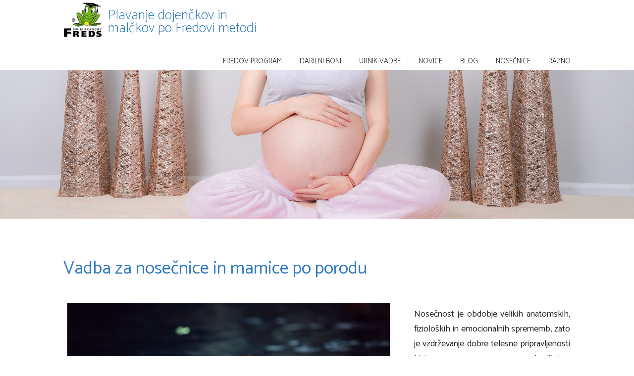

--- FILE ---
content_type: text/html; charset=UTF-8
request_url: http://new.plavanje-dojenckov.com/nosecnice.html
body_size: 8102
content:
<!DOCTYPE html PUBLIC "-//W3C//DTD XHTML 1.0 Transitional//EN" "http://www.w3.org/TR/xhtml1/DTD/xhtml1-transitional.dtd">
<html xmlns="http://www.w3.org/1999/xhtml">
<head>
<meta http-equiv="Content-Type" content="text/html; charset=utf-8" />
<meta name="viewport" content="width=device-width, initial-scale=1.0, maximum-scale=2.0, user-scalable=yes">
<title>Plavanje dojenčkov | Nosečnice</title>
<meta name="keywords" content="" />
<meta name="description" content="" />
<meta name="Author" content="mmstudio.si" />
<link href="/style_common.css" rel="stylesheet" type="text/css" />
<link href="/content_content.css" rel="stylesheet" type="text/css" />
<link href="/style_responsive.css" rel="stylesheet" type="text/css" />
<link href='http://fonts.googleapis.com/css?family=Open+Sans:300italic,400,300,700,800,600|Roboto:400,500,300&subset=latin,latin-ext' rel='stylesheet' type='text/css'>
<link rel="shortcut icon" href="/images/favicon.ico" />
<script type="text/javascript">
page_loaded = false;
//window.onerror = function() {return (!page_loaded) ? true : false;};
</script>
<link href="/mods/contents/content.css" rel="stylesheet" type="text/css" />
<link href="/mods_generic/jquery/pageslider.css" rel="stylesheet" type="text/css" />
<link href="/mods/news/linije_out.css" rel="stylesheet" type="text/css" />
<link href="/mods_generic/jquery/royal_slider/royal_slider.css" rel="stylesheet" type="text/css" />
<link href="/mods/contents/top_menu.css" rel="stylesheet" type="text/css" />
<link href="/mods_generic/popupbox/popupbox.css" rel="stylesheet" type="text/css" />
<link href="/mods_generic/jquery/jquery.lightbox-latest.css" media="screen" rel="stylesheet" type="text/css" />
<link href="/mods_generic/uploader/uploader.css" rel="stylesheet" type="text/css" />
	<link href="/mods_generic/cookies-optin/cookies.css" rel="stylesheet" type="text/css" />
<script type="text/javascript" src="/mods_generic/js/capture_doc_events.js"></script>
<script type="text/javascript" src="/mods_generic/js/rollover.js"></script>
<script type="text/javascript" src="/mods_generic/upload_frame/upload_frame_main.js"></script>

<script type="text/javascript" src="/mods_generic/jquery/jquery-1.4.3.min.js"></script>
<script type="text/javascript" src="/mods_generic/js/input_events.js"></script>
<script type="text/javascript" src="/mods_generic/ajax/ajax.js"></script>
<script type="text/javascript" src="/mods_generic/ajax/ajax_loader.js"></script>
<script type="text/javascript" src="/mods_generic/popupbox/popupbox.js"></script>
<script type="text/javascript" src="/mods_generic/jquery/jquery.lightbox-latest.js"></script>
<script type="text/javascript" src="/mods_generic/js/form_validator.js"></script>
<script type="text/javascript" src="/mods_generic/flash/swfobject.js"></script>
<script type="text/javascript" src="/mods_generic/flash/swfcontrol.js"></script>
<script type="text/javascript" src="/mods_generic/flash/flash.js"></script>
<script type="text/javascript" src="/mods_generic/js/control_objects.js"></script>
<script type="text/javascript" src="/mods_generic/jquery/pageslider.js"></script>
<script type="text/javascript" src="/mods_generic/jquery/jquery.scrollTo.min.js"></script>
<script type="text/javascript" src="/mods_generic/jquery/jquery.localScroll.min.js"></script>
<script type="text/javascript" src="/mods_generic/jquery/royal_slider/royal_slider.js"></script>
<script type="text/javascript" src="/mods_generic/uploader/swfupload/swfupload.js"></script>
<script type="text/javascript" src="/mods_generic/uploader/uploader.js"></script>
	<script type="text/javascript" src="/mods_generic/cookies-optin/cookies.js"></script>
<script src="/mods_generic/jquery/particles.min.js"></script>
<script type="text/javascript">
var generic_mods_folder = "mods_generic/"
var mod_param = "content";
var lang_param = "si";
</script>
	<script type="text/javascript">
		$(document).ready(function(){
			$('#language li').hover(
		function () {
			//show its submenu
			$('ul', this).stop(true,true).delay(50).slideDown(160);

		}, 
		function () {
			//hide its submenu
			$('ul', this).stop(true,true).slideUp(160);			
		}
	);
$('#header_container').height(($(window).width() * 0.364) + 20);
$('#header_slider').royalSlider({
    arrowsNav: true,
    loop: true,
    keyboardNavEnabled: true,
    controlsInside: true,
	autoScaleSlider: true,
    imageScaleMode: 'fit-if-smaller',
	imageAlignCenter: true,
    arrowsNavAutoHide: false,
    controlNavigation: 'bullets',
    thumbsFitInViewport: false,
    navigateByClick: true,
    startSlideId: 0,
    autoPlay: true,
    transitionType:'move',
    globalCaption: true,
	autoScaleSlider:false,
	autoHeight: true,
 	breakpoint: 720,
    breakpointCenterArea: 0.64,	
	autoPlay: {
		enabled: true,
		pauseOnHover: true,
		delay:10000
	}
  });$('a[href*=#]:not([href=#])').click(function() {
	if (location.pathname.replace(/^\//,'') == this.pathname.replace(/^\//,'') && location.hostname == this.hostname) {
      var target = $(this.hash);
	  
      target = target.length ? target : $('[name=' + this.hash.slice(1) +']');
      if (target.length) {
        $('html,body').animate({
          scrollTop: target.offset().top
        }, 1000);
        return false;
      }
    }
});

$('#menu_nav li').hover(
	function(){
		$('ul',this).stop(true,true).slideDown(300);
	},
	function(){
		$('ul',this).stop(true,true).slideUp(300);
	}
);

$(window).scroll(function () {
	if($(window).scrollTop() > 0){
		$('.top_container').addClass('scrolling');
	}else{
		$('.top_container').removeClass('scrolling');
	}	
});
$('.input_clear').blur(
	function(){
		if (this.value == '') {
			this.value = this.defaultValue;
		}
	}
);

$('.input_clear').focus(
	function(){
		if (this.value == this.defaultValue) {
			this.value = '';
		}
	}
);
			/*particlesJS("snow-background", {
				particles: {
					number: {
						value: 200, // Adjust the number of snowflakes
						density: {
							enable: true,
							value_area: 800, // Adjust particle density
						},
					},
					color: {
						value: "#ffffff", // White snowflakes
					},
					shape: {
						type: "circle", // Shape of the particles (snowflakes)
					},
					opacity: {
						value: 0.8, // Slightly transparent
						random: true,
					},
					size: {
						value: 4, // Size of the snowflakes
						random: true, // Allow random sizes
					},
					move: {
						enable: true,
						speed: 2, // Speed of falling snowflakes
						direction: "bottom", // Snowflakes fall downward
						random: false,
						straight: false,
						out_mode: "out", // Particles disappear when out of bounds
					},
					line_linked: {
						enable: false, // Disable lines connecting particles
					},
				},
				interactivity: {
					detect_on: "canvas",
					events: {
						onhover: {
							enable: false, // Disable interactivity on hover
						},
						onclick: {
							enable: false, // Disable interactivity on click
						},
					},
				},
				retina_detect: true, // Enable high-DPI support
			});*/
		});
	</script>
	
	</head>

<body onload=" page_loaded = true; ajax_loader_init();">  
<div id="ajax_loader" style=""></div><div id="popupbox_background" style="" onclick="popupbox_close();"></div>
<iframe id="popupbox_iframe" name="popupbox_iframe" frameborder="0" allowTransparency="true" scrolling="no" src="/mods_generic/popupbox/blank.html" style=""></iframe><script type="text/javascript">
var flash_version = [10,2,0,0];
var flash_download_link = "http://get.adobe.com/flashplayer/";
</script>
<div style="position:absolute;">
	<object classid="clsid:D27CDB6E-AE6D-11cf-96B8-444553540000" codebase="http://download.macromedia.com/pub/shockwave/cabs/flash/swflash.cab#version=10,2,0,0" width="1" height="1">
  <param name="movie" value="/mods_generic/flash/images/flash_check.swf" />
  <param name="quality" value="high" />
  <param name="wmode" value="transparent" />
  <embed src="/mods_generic/flash/images/flash_check.swf" quality="high" pluginspage="http://www.macromedia.com/go/getflashplayer" type="application/x-shockwave-flash" wmode="transparent" width="1" height="1"></embed>
  </object>
</div><div id="snow-background"></div>
<form id="form1" name="form1" method="post" action="" onsubmit="return false;">
<div class="fleha" onclick="open_menu();"></div>
<div class="menu_dropdown">
	<script type="text/javascript">
	var openSub = "";
	</script><a id="3_first" class="link " href="javascript:openSubmenu('sub_3');" style=" display:block;"> Fredov program</a><div id='second'><a id='3_second' href='/fredov-program.html' class='link' style='display:none;'> Fredov program</a></div>
			<div id="sub_3" class="menu_subcontent" ><a class="sublink " href="/pomen-vadbe.html" style=""> Pomen vadbe</a><a class="sublink " href="/fredovi-obroci.html" style=""> Fredovi obroči</a><a class="sublink " href="/pogosta-vprasanja.html" style=""> Pogosta vprašanja</a><a class="sublink " href="/trgovina.html" style=""> Trgovina</a>
			</div><a id="4_first" class="link " href="javascript:openSubmenu('sub_4');" style=" display:block;"> Urnik vadbe</a><div id='second'><a id='4_second' href='/urnik-vadbe.html' class='link' style='display:none;'> Urnik vadbe</a></div>
			<div id="sub_4" class="menu_subcontent" ><a class="sublink " href="/ljubljana2.html" style=""> Ljubljana</a><a class="sublink " href="/ptuj2.html" style=""> Ptuj</a><a class="sublink " href="/urnikvelenje.html" style=""> Velenje</a><a class="sublink " href="/urnikkranj.html" style=""> Kranj</a><a class="sublink " href="/urniklasko.html" style=""> Laško</a>
			</div><a id="6_first" class="link " href="javascript:openSubmenu('sub_6');" style=" display:block;"> Razno</a><div id='second'><a id='6_second' href='/razno.html' class='link' style='display:none;'> Razno</a></div>
			<div id="sub_6" class="menu_subcontent" ><a class="sublink " href="/video.html" style=""> Video</a><a class="sublink " href="/pesmice.html" style=""> Pesmice</a><a class="sublink " href="/gradivo.html" style=""> gradivo</a><a class="sublink " href="/povezave.html" style=""> Povezave</a><a class="sublink " href="/pravno-obvestilo.html" style=""> Pravno obvestilo</a><a class="sublink " href="/clanek-v-novicah.html" style=""> Članek v novicah</a>
			</div><a id="59_first" class="link " href="javascript:openSubmenu('sub_59');" style=" display:block;"> Nosečnice</a><div id='second'><a id='59_second' href='/nosecnice.html' class='link' style='display:none;'> Nosečnice</a></div>
			<div id="sub_59" class="menu_subcontent" ><a class="sublink " href="/pomen-vadbe-v-nosecnosti.html" style=""> POMEN VADBE V NOSEČNOSTI</a>
			</div><a id="101_first" class="link " href="/blog.html" style=" display:block;"> Blog</a><a id="106_first" class="link " href="/novice.html" style=" display:block;"> Novice</a><a id="122_first" class="link " href="/darilni-boni.html" style="border-bottom:none; display:block;"> Darilni boni</a>
	<script type='text/javascript'>
		function openSubmenu(selector){
			id1 = selector.split('_');
			id2 = openSub.split('_');
						
			if(openSub != '' && openSub != selector){
				$('#'+openSub).slideUp(500);
				$('#'+selector).slideDown(500);
				$('.menu_dropdown #second a').css({'display':'none'});
				
				$('.menu_dropdown #'+id1[1]+'_first').css({'display':'none'});				
				$('.menu_dropdown #'+id2[1]+'_first').css({'display':'block'});
					
				$('.menu_dropdown #'+id1[1]+'_second').css({'display':'block'});
			}else if(openSub != selector){
				$('#'+selector).slideDown(500);		
				$('.menu_dropdown #second a').css({'display':'none'});
				
				$('.menu_dropdown #'+id1[1]+'_first').css({'display':'none'});					
				$('.menu_dropdown #'+id1[1]+'_second').css({'display':'block'});
			}
			
			openSub = selector;
		}
		
		function open_menu(){
			visible = $(".menu_dropdown").is(":visible");
			if(!visible){
				$(".menu_dropdown").fadeIn();
				$(".fleha").fadeIn();
			}else{
				$(".menu_dropdown").fadeOut();
				$(".fleha").fadeOut();
			}
		}
	</script></div>
<div class="top_container">
	<div class="top_content">
        <div class="logo"><a href="/si/"><img src="/images/logo.png" align="left" /></a></div>
        <div class="logo_text">Plavanje dojenčkov in malčkov po Fredovi metodi</div>
        <div class="menu">
        	
	<ul id="menu_nav">
		<li><a  href="/fredov-program.html">Fredov program</a>
			<ul><li><a href="/pomen-vadbe.html">Pomen vadbe</a></li><li><a href="/fredovi-obroci.html">Fredovi obroči</a></li><li><a href="/pogosta-vprasanja.html">Pogosta vprašanja</a></li><li><a href="/trgovina.html">Trgovina</a></li>
			</ul></li>
		<li><a  href="/darilni-boni.html">Darilni boni</a></li>
		<li><a  href="/urnik-vadbe.html">Urnik vadbe</a>
			<ul><li><a href="/ljubljana2.html">Ljubljana</a></li><li><a href="/ptuj2.html">Ptuj</a></li><li><a href="/urnikvelenje.html">Velenje</a></li><li><a href="/urnikkranj.html">Kranj</a></li><li><a href="/urniklasko.html">Laško</a></li>
			</ul></li>
		<li><a  href="/novice.html">Novice</a></li>
		<li><a  href="/blog.html">Blog</a></li>
		<li><a  href="/nosecnice.html">Nosečnice</a>
			<ul><li><a href="/pomen-vadbe-v-nosecnosti.html">POMEN VADBE V NOSEČNOSTI</a></li>
			</ul></li>
		<li><a style="padding-right:0px;" href="/razno.html">Razno</a>
			<ul><li><a href="/video.html">Video</a></li><li><a href="/pesmice.html">Pesmice</a></li><li><a href="/gradivo.html">gradivo</a></li><li><a href="/povezave.html">Povezave</a></li><li><a href="/pravno-obvestilo.html">Pravno obvestilo</a></li><li><a href="/clanek-v-novicah.html">Članek v novicah</a></li>
			</ul></li>
	</ul>        </div>
        <a class="responsive_button" style="display:none" href="javascript:open_menu();"><img src="/images/responsive_menu_button.png" /></a>
    	<div class="clear"></div>
    </div>
</div>

			<div id="header_slider_content">
				<div style="height:300px; width:100%; background:url(/e_files/content_header/nosecke.jpg) center center no-repeat; background-size:cover;">
					<!--div class="header_title"><h1 style="color:">Nosečnice</h1></div-->
				</div>
			</div><div class="content_container">
	
		<div class="content_content">
			<div><h2></h2><h1 style="text-align: justify;">Vadba za nosečnice in mamice po porodu</h1><div style="text-align: justify;"><br></div><h4><span style="font-weight: normal; vertical-align: super;"><table style="text-align: justify; border-collapse: collapse; width: 100%;"><tbody><tr><td><img src="/e_files/content/Nosecke1.jpg" title="" alt="" align="left" style="margin-right: 40px;" width="665px" height="448px"><br></td><td><h4><span style="font-weight: normal; vertical-align: super;"><br>Nosečnost je obdobje velikih anatomskih, fizioloških in emocionalnih sprememb, zato je vzdrževanje dobre telesne pripravljenosti bistvenega pomena za kvalitetno nosečnost in porod ter čim hitrejše poporodno okrevanje. Zdrave nosečnice, ki želijo najboljše zase in za svojega še ne rojenega otroka, se lahko od tretjega meseca nosečnosti naprej pridružijo programu redne predporodne vadbe v vodi, ki se pod strokovnim vodstvom vaditeljic dvakrat tedensko odvija v higiensko neoporečnem malem bazenu na Fakulteti za šport v Ljubljani.<br></span></h4><br></td></tr></tbody></table></span></h4><h3 style="text-align: justify;"><span style="font-weight: normal;">Vabljene vse nosečnice in mlade mamice, ki bi rade preizkusile vadbo v vodi</span></h3><h4><span style="font-weight: normal;"><div style="text-align: justify;">Vadba v vodi je na svoje vrsten način prilagojena vsem nosečnicam in mamicam po porodu. Telovadba za nosečnice in mamice je strokovno vodena, vodijo jo licencirani učitelji/trenerji plavanja z dodatno usposobljenostjo za vodenje vadbe.</div></span><span style="font-weight: normal;"><div style="text-align: justify;">V vodi se boste lahko sprostile in razbremenile težo vašega trebuščka, hkrati pa boste krepile in izboljševale vzdržljivost mišic telesnega jedra in medeničnega dna.<br>Vadba poteka ob glasbeni spremljavi s pomočjo posebnih pripomočkov za vadbo v vodi in traja 45 minut. Program vadbe sestavljajo ogrevanje, aerobna vadba, vaje za krepitev mišic ter raztezanje s sproščanjem.<br></div><table style="text-align: justify; border-collapse: collapse; width: 100%;"><tbody><tr><td><h4>Začetki vadbe<br><br><span style="font-weight: normal;">Vadbo smo zasnovali skupaj z Natašo Petavs, diplomantko Fakultete za šport (organizator športno&nbsp;rekreativnih programov) in </span><span style="font-weight: 400;">Andrea Backović Juričan</span><span style="font-weight: normal;">, višjo fizioterapevtko, ki&nbsp;je po zgledu ameriškega programa za nosečnice tudi pri nas vpeljala podobno strategijo vadbe za lajšanje predporodnega obdobja in pripravo na rojstvo. S tem je nastala tudi knjiga Vodna aerobika - Vadba v vodi za nosečnice in Vadba v vodi za seniorje. V njej so opisane posebnosti nosečniške vadbe in vadbe po porodu, kakšni so pristopi individualizacije vadbe glede na posameznico.</span></h4></td><td><img src="/e_files/content/Knjiga%201.jpg" title="" alt="" align="right" width="258px" height="361px" style="margin-left: 40px;"><br></td></tr></tbody></table></span></h4><h4><div style="text-align: justify;"><br></div><div style="text-align: justify;">Merjenje diastaze</div><table style="text-align: justify; border-collapse: collapse; width: 100%;"><tbody><tr><td><img src="/e_files/content/Preme%20trebu%C5%A1ne%20mi%C5%A1ice.png" title="" alt="" align="left" width="601px" height="360px" style="margin-right: 40px;"><br></td><td><h4><span style="font-weight: normal;">Diastaza je pojav, ko se preme trebušne mišice (rectus abdominus) razmaknejo. Razmik premih trebušnih mišic se večkrat pojavlja proti koncu nosečnosti, saj si telo z razmikom poveča prostor za plod. Da bi zagotovili vadbo najvišje kakovosti se na naših vadbah meritev izvaja ob prvem obisku, nato pa redno enkrat mesečno. Meritev je za nosečnice priporočljiva, saj se glede na prekomerni razmik premih trebušnih mišic nosečnici prilagodi vadbo. Merjenje diastaze je za nosečnice brezplačno. Ob merjenju vadeče tudi podučimo o diastazi in pravilnem načinu merjenja. Tako si lahko diastazo (razmik premih trebušnih mišic) izmerijo tudi same doma.</span></h4><br></td></tr></tbody></table><div style="text-align: justify;"><br></div><div style="text-align: justify;">Informacije o vadbi<br><span style="font-style: italic; font-weight: normal;">Kraj: mali bazen Fakultete za šport</span></div></h4><h4><div style="text-align: justify;"><span style="font-style: italic; font-weight: 400;"><br></span></div><span style="font-weight: normal;"><span style="font-style: italic;"><div style="text-align: center;"><img src="/e_files/content/Nosecke22.jpg" title="" alt=""></div></span></span><div style="text-align: justify;"><span style="font-style: italic; font-weight: 400;"><br></span></div><div style="text-align: justify;"><br></div><div style="text-align: justify;"><div style=""><span style="font-weight: 400; font-style: italic;"><br>Vadbe potekajo po urniku:<br>- ponedeljek 9.30-10.30<br>- petek 18.00-19.00<br><br></span></div></div></h4><h4><div style="text-align: center;"><div style="font-weight: normal; text-align: justify;"><span style="font-style: italic;">Cena vadbe:</span></div><div style="text-align: justify;"><ul><li><span style="font-weight: normal; font-style: italic;">1x tedensko 80&euro;/mesec<br><br>2x tedensko 130&euro;/mesec<br></span></li></ul><ul><li><span style="font-weight: 400; font-style: italic;">enkratni obisk vabe je 25&euro;</span></li></ul></div></div><div style="text-align: justify;"><br></div><div style="text-align: justify;"><span style="font-weight: normal; font-style: italic;">Vaditeljice:</span><br></div><span style="font-style: italic; font-weight: normal;"><div style="text-align: justify;">Maja Virant,&nbsp;prof. šp. vzgoje, trener plavanja</div></span><span style="font-style: italic; font-weight: 400;"><div style="text-align: justify;">Katarina Javornik, dr. med., učitelj plavanja<br><div>Alja Valenčič, mag šp. vzgoje, učitelj plavanja<br>Aleksandar Samardžija, mag kineziologija, učitelj plavanja</div><div><br></div></div></span><div style="text-align: justify;"><br></div><div style="text-align: justify;"><span style="vertical-align: super;">Nosečnice in mamice, ki bi rade poizkusile vadbo v vodi, ste lepo vabljene, da se nam pridružite!<br><span style="font-weight: 400;">Preden se nosečnica odloči za program vadbe v vodi je priporočljivo, da se posvetuje s svojim ginekologom. Ginekolog namreč najbolje pozna zdravstveno stanje nosečnice ter izključi morebitno prisotnost kontraindikacij in omejitev za vadbo.</span></span><br></div></h4><h4><div style="text-align: justify;"><br>Informacije in prijave: 041 953 656 ali na e-naslov:&nbsp;<a href="mailto:nosecnice@plavalna-zveza.si" style="">nosecnice@plavalna-zveza.si<br><br></a></div></h4><h4><div style="text-align: justify; font-weight: normal;"><a href="http://new.plavanje-dojenckov.com/pomen-vadbe-v-nosecnosti.html">Več o tem, zakaj je vadba za nosečnice in mlade mamice tudi v tem posebnem času priporočljiva, si lahko preberete v zavihku Pomen vadbe v nosečnosti.</a></div><div style="text-align: justify;"><span style="font-weight: 400;"><br></span></div><span style="font-weight: normal;"><div style="text-align: justify;">Informacije najdete tudi na strani:</div></span><span style="font-weight: normal;"><div style="text-align: justify;"><a href="http://www.plavalna-zveza.si/omn/rekreacija/nosecnice/">Plavalne zveze Slovenije - Nosečnice</a></div><div style="text-align: justify;"><a href="http://www.facebook.com/Vadba-v-vodi-za-nose%C4%8Dnice-394265410661544/">Facebook Vaba v vodi za nosečnice</a></div><div style="text-align: justify;"><a href="http://www.instagram.com/vadbavvodizanosecnice/?hl=en">Instagram Vadba v vodi za nosečnice</a></div></span><div style="text-align: justify;"><a target="_blank" href="http://www.plavalna-zveza.si/nosecnice" style=""><br></a></div><div style="text-align: justify;"><a target="_blank" href="http://www.plavalna-zveza.si/nosecnice" style=""><br></a></div><div style="text-align: justify;"><span style="font-weight: 400;"><br></span></div><span style="vertical-align: sub; font-weight: 400;"><div style="text-align: justify;"><br></div></span></h4></div>
		</div></div>
<script>
//Facebook
(function(d, s, id) {
  var js, fjs = d.getElementsByTagName(s)[0];
  if (d.getElementById(id)) return;
  js = d.createElement(s); js.id = id;
  js.src = "//connect.facebook.net/sl_SI/sdk.js#xfbml=1&version=v2.7&appId=415104941848570";
  fjs.parentNode.insertBefore(js, fjs);
}(document, 'script', 'facebook-jssdk'));

var TIMEOUT = null;
$(window).on('resize', function() {
    if(TIMEOUT === null) {
        TIMEOUT = window.setTimeout(function() {
            TIMEOUT = null;

            $('#facebook-plugin').removeClass('fb_iframe_widget fb_iframe_widget_fluid');
            FB.XFBML.parse();
        }, 500);
    }
});
</script>
<div class="footer_container">
	<div class="footer_top">
    	<div class="left_side">
        	<h2>PLAVANJE DOJENČKOV</h2>
        	
	<a href="/fredov-program.html">Fredov program</a>
	<a href="/darilni-boni.html">Darilni boni</a>
	<a href="/urnik-vadbe.html">Urnik vadbe</a>
	<a href="/vadba.html">Vadba</a>
	<a href="/novice.html">Novice</a>
	<a href="/blog.html">Blog</a>
	<a href="/nosecnice.html">Nosečnice</a>
	<a href="/vaditelji.html">Vaditelji</a>
	<a href="/gradiva.html">GRADIVA</a>
	<a href="/razno.html">Razno</a>            <div class="delimeter"></div>
            KONTAKTNI PODATKI  <br><br><a href="https://www.plavalna-zveza.si"><img src="/e_files/content/logo_pzs_transparent_22.png" title="Plavalna zveza Slovenije" alt="Plavalna zveza Slovenije" width="230" height="50"></a><br><div><br></div><a href="/"><img src="/e_files/content/logo.png" title="" alt=""></a>            <div class="clear"></div>
            <!--a href="/"><img src="/images/logo.png" height="69" /></a-->
            <!--a href="https://sites.google.com/a/plavalna-zveza.si/plavalna-zveza-slovenije/"><img src="/images/customLogo.gif.png" /></a-->
        </div>
		<div class="right_side" id="povprasevanje" style="font-family: 'Catamaran',sans-serif;">
        	<h2>POVPRAŠEVANJE</h2>
            <div id="footer_form">
            	<input type="text" value="Ime in priimek" onfocus="onFocus(this)" onblur="onBlur(this)" id="contact_input_name" name="contact_input_name" style="margin-right:20px; font-family: 'Catamaran',sans-serif;" />
                <input type="text" value="E-mail" onfocus="onFocus(this)" onblur="onBlur(this)" id="contact_input_email" name="contact_input_email" style="font-family: 'Catamaran',sans-serif;" /><br />
                <textarea id="contact_input_note" onfocus="onFocus(this)" onblur="onBlur(this)" name="contact_input_note" style="font-family: 'Catamaran',sans-serif;">Sporočilo</textarea><br /><br />
                <a href="javascript:form_action('send');">POŠLJI</a>
            </div>
        </div>
        <div id="fb-container">
        <div class="fb-page" id="facebook-plugin"
          data-href="https://www.facebook.com/fredovprogram"
          data-hide-cover="false"
          data-show-facepile="false" 
          data-show-posts="false"
          data-tabs="timeline"
          data-small-header="true"
          data-height="296"
          data-adapt-container-width="true"
          data-width="500"></div>
        </div>
        <div class="clear"></div>
    </div>
	<div class="footer_content">
    </div>
</div>
<script type="text/javascript">
function form_action(action){
	switch(action){
		case "send":
			inp_obj = document.getElementById("contact_input_name");
			if(inp_obj.value == "Ime in priimek"){
				alert("Prosimo vpišite vaš ime in priimek");
				inp_obj.focus();
				return;
			}
			
			inp_obj = document.getElementById("contact_input_email");
			if(inp_obj.value == "E-mail"){
				alert("Prosimo vpišite vaš elektronski naslov");
				inp_obj.focus();
				return;
			}
			
			if(!validate_email(inp_obj.value)){
				alert("Prosimo vpišite pravilen elektronski naslov");
				inp_obj.focus();
				return;
			}
			
			ajax_obj = new ajax();
			ajax_obj._call("/?type=mod&module=content&action=popupbox&act=send_mail","form_action('finish');","POST","povprasevanje");
		break;
		case "finish":
			popupbox_open("/?type=mod&module=content&action=popupbox&act=msg_ok&msg=4");
		break;
	}
}

function onBlur(el) {
    if (el.value == '') {
        el.value = el.defaultValue;
    }
}
function onFocus(el) {
    if (el.value == el.defaultValue) {
        el.value = '';
    }
}
</script>

	<script>
	  (function(i,s,o,g,r,a,m){i['GoogleAnalyticsObject']=r;i[r]=i[r]||function(){
	  (i[r].q=i[r].q||[]).push(arguments)},i[r].l=1*new Date();a=s.createElement(o),
	  m=s.getElementsByTagName(o)[0];a.async=1;a.src=g;m.parentNode.insertBefore(a,m)
	  })(window,document,'script','//www.google-analytics.com/analytics.js','ga');
	
	  ga('create', 'UA-74434853-1', 'auto');
	  ga('send', 'pageview');
	
	</script></form>
</body>
</html>


--- FILE ---
content_type: text/css
request_url: http://new.plavanje-dojenckov.com/style_common.css
body_size: 1442
content:
@charset "utf-8";
/* CSS Document */

@import url(https://fonts.googleapis.com/css?family=Catamaran:400,100,300,500,600&subset=latin-ext,latin);

html, body{
	margin:0px;
	padding:0px;
	font-family: 'Catamaran', sans-serif;
	font-size:15px;
	font-weight:100;
}

img{
	border:0px;
}

.clear{
	clear:both;
}

a:hover{
	color:#3079be;
}

#snow-background{
	position: fixed;
	z-index:9999;
	width:100%;
	height:100%;
	pointer-events: none;
	top:0px;
	left:0px;
}

.top_container{
	width:100%;
	background-color:#fff;
	position:relative;
	z-index:9999;
	transition:all ease-in-out 0.3s;
}
h1{
	font-size:36px;
	font-weight:normal;
	padding:0px;
	margin:0px;
	line-height:42px;
	color:#3079be;
	}
h2{
	font-size:28px;
	padding:0px;
	margin:0px;
	line-height:36px;
	}
h3{
	font-size:22px;
	padding:0px;
	margin:0px;
	color:#3079be;
	}
h4{
	font-size:18px;
	padding:0px;
	margin:0px;
	}
	
.top_container .top_content{
	width:1024px;
	margin:auto;
}

.top_container .top_content .logo{
	width:80px;
	float:left;
	padding:5px 10px 5px 0px;
}
.top_container .top_content .logo_text{
	width:320px;
	padding-top:18px;
	line-height:26px;
	font-size:28px; 
	color:#3079be;
	float:left;
}
.top_container .top_content .logo a{
	font-weight:bold;
	text-decoration:none;
}

.top_container .top_content .menu{
	float:right;
	padding-top:35px;
	transition:all ease-in-out 0.3s;
}

.top_container .top_content .menu ul li a{
	color:#000;
	text-transform:uppercase;
	text-decoration:none;
	padding:6px 16px;
	display:inline-block;
}

.top_container .top_content .menu ul{
	position:relative;
}

.top_container .top_content .menu ul,
.top_container .top_content .menu ul li{
	list-style:none;
	padding:0px;
	margin:0px;
}

.top_container .top_content .menu ul li{
	display:inline-block;
	position:relative;
}

.top_container .top_content .menu ul li ul{
	background-color:rgba(255,255,255,1);
	padding:5px;
	position:absolute;
	left:-25px;
	top:35px;
	display:none;
	white-space:nowrap;
}

.top_container .top_content .menu ul li ul li{
	display:block;
}

.scrolling{
	position:fixed;
	border-top:0px solid #000;
	background-color:rgba(255,255,255,1);
	top:0px !important;
}

.top_container .top_content .logo{
	transition:all ease-in-out 0.3s;
}
.top_container .top_content .logo_text{
	transition:all ease-in-out 0.3s;
}

.top_container .top_content .logo img{
	height:70px;
	transition:all ease-in-out 0.3s;
}

.scrolling .logo img{
	height:50px !important;
}
.scrolling .logo_text {
	padding-top:8px !important;
	font-size:20px !important;
	width:100px;
}
.scrolling .logo span{
	padding-top:15px !important;
}

.scrolling .top_content .menu{
	padding-top:14px !important;
}

.footer_container{
	padding:15px 0px;
	background-color:#ebebeb;
	color:#000;
}

.footer_container .footer_content{
	width:960px;
	margin:auto;
	text-align:center;
	font-size:18px;
	position:relative;
}

.footer_container .footer_content a{
	color:#fff;
	text-decoration:none;
}

.footer_container .footer_content span{
	display:inline-block;
}

.footer_container .footer_content .production{
	position:absolute;
	right:0px;
	top:5px;
	font-size:13px;
}

.footer_container .footer_content .production a{
	color:#fff;
}

.shadow_header{
	width:100%;
	height:50px;
	position:absolute;
}

.white_back{
	background-color:rgba(255,255,255,0.8);
}

.white_back a{
	color:#ebebeb;
	font-weight:bold;
	text-decoration:none;
}

.footer_container .footer_top{
	width:1024px;
	margin:auto;
	padding:55px 0px 0px 0px;
	padding-bottom:30px;
}

.footer_container .footer_top h2{
	color:#000;
	font-size:18px;
	margin:0px;
	margin-bottom:15px;
}

.footer_container .footer_top .left_side{
	width:31%;
	padding-right:2%;
	float:left;
}

.footer_container .footer_top .left_side a{
	color:#000;
	font-size:16px;
	text-decoration:none;
	padding-right:15px;
}

.footer_container .footer_top .right_side{
	width:32%;
	text-align:left;
	float:left;
	margin-right: 2%;
}

.delimeter{
	border-top:1px solid #929292;
	margin:15px 0px;
}

.footer_container .footer_top .right_side #footer_form input,
.footer_container .footer_top .right_side #footer_form textarea{
	width:100%;
	padding:5px 1%;
	color:#000;
	background-color:#ebebeb;
	border:1px solid #000;
	font-size:14px;
	box-sizing: border-box;
}

#fb-container{width: 32%; float:left;}
.footer_container .footer_top .right_side #footer_form input {margin-bottom: 10px;}

.footer_container .footer_top .right_side #footer_form textarea{
	width:100%;
	margin-top:10px;
	font-size:14px;
}

.footer_container .footer_top .right_side #footer_form a{
	font-size:16px;
	color:#000;
	border:1px solid #000;
	display:inline-block;
	text-align:center;
	padding:5px 30px;
	text-decoration:none;
	font-weight:500;
}

.button_section{
	position:absolute;
	width:37px;
	bottom:15px;
	left:50%;
	margin-left:-15px;
}

#header_container{
	
}
.urnik_conteiner {width:1024px; margin:auto; padding:50px 0px;}
.urnik_left {float:left; width:50%;}
.urnik_right {float:left; width:50%;}
.map_item {width:7%; height:9%; position:absolute;}
.urnik_right .item_1{left:32%; top:40%;}
.urnik_right .item_2{left:40%; top:53%;}
.urnik_right .item_3{left:64%; top:65%;}
.urnik_right .item_4{left:57%; top:46%;}
.urnik_right .item_5{left:65%; top:45%;}
.urnik_right .item_6{left:60%; top:30%;}
.urnik_right .item_7{left:70%; top:29%;}
.urnik_right .item_8{left:80%; top:15%;}
.urnik_right .item_9{left:90%; top:27%;}
.urnik_right .item_10{left:100%; top:12%;}


.entry_news_item { width:200px; height:200px; display:block; margin:auto;}



--- FILE ---
content_type: text/css
request_url: http://new.plavanje-dojenckov.com/content_content.css
body_size: 649
content:
.header_container{
	width:100%;
	height:950px;
	background-size:cover;
	position:relative;
}

.content_container .content_content{
	padding:80px 0px;
	background-size:cover;
	color:#252525;
	font-weight:normal;
	width:1024px;
	margin:auto;
}
a {
	text-decoration:none; 
	color:#000;}
.content_container .content_content h1 span{
	font-weight:400 !important;
}

.content_container .content_content table.banners tr td img{
	width:100%;
}

.content_container .content_content table.banners tr td table tr td{
	font-size:20px;
}

.more_button{
	float:right;
	margin-top:30px;
}

.more_button a{
	color:#252525;
	text-decoration:none;
}

.more_button a div{
	display:inline-block;
	padding-top:0px;
	font-size:18px;
	margin-right:15px;
}

.news{
	width:1200px;
	margin:auto;
}

.news .item_content{
	display:table;
	margin-top:10px;
	float:left;
	margin-left:6px;
}

.news .item_content .item{
	width:295px;
	height:300px;
	margin-bottom:10px;
	overflow:hidden;
	display:table-cell;
	vertical-align:middle;
	text-align:center;
	font-size:28px;
	color:#fff;
	position:relative;
	text-decoration:none;
}

.news .item_content .item .overlay .icon{
	text-align:center;
	padding-top:10px;
}

.news .item_content .item .title{
	position:relative;
	z-index:1;
	transition:all ease-in-out 0.4s;
	font-weight:500;
	line-height:35px;
}

.news .item_content .item .overlay{
	position:absolute;
	bottom:0px;
	left:5%;
	width:90%;
	height:25%;
	background-color:rgba(0,0,0,0.8);
	z-index:0;
	transition:all ease-in-out 0.4s;
	opacity:0;
	color:#fff;
	font-size:16px;
	font-weight:100;
	text-transform:none;
	text-align:left;
	line-height:20px;
}

.news .item_content:hover .item .title{
	padding-bottom:130px;
}

.news .item_content:hover .item .overlay{
	width:90%;
	height:40%;
	opacity:1;
	left:0px;
	padding:5% 5%
}

.content_header{
	width:100%;
	height:300px;
}

--- FILE ---
content_type: text/css
request_url: http://new.plavanje-dojenckov.com/style_responsive.css
body_size: 1543
content:
@charset "utf-8";
@media screen and (max-width:1200px){
	.order_form,
	.content_content .order_form .order_form_left,
	.content_content .order_form .order_form_right{
		padding:0px !important;
	}
}

@media screen and (max-width:860px){
	.jcarousel-wrapper,
	.content_content .order_form,
	.content_content .order_form .order_form_left,
	.content_content .order_form .order_form_right{
		width:100% !important;
	}
	
	.order_form,
	.content_content .order_form .order_form_left,
	.content_content .order_form .order_form_right{
		padding:0px !important;
	}
	
	.content_content .order_form .order_form_left img{
		width:100%;
		height:auto !important;
	}
	
	.content_content .order_form .order_form_right{
		margin-top:30px;
	}
	
	.content_content .order_form .order_form_right .left{
		width:20% !important;
	}
	
	.content_content .order_form .order_form_right .right{
		width:80% !important;
	}
}

@media screen and (max-width:1024px) and (min-width:861px){
	.top_container,
	.top_container .top_content,
	.content_container .content_content table,
	.linije,
	.lines_buttons,
	#responsive_title,
	.content_container .content_content table tr td iframe{
		width:100% !important;
	}
	
	.content_container .content_content,
	.news,
	.footer_container .footer_top,
	.footer_container .footer_content{
		padding-left:5% !important;
		padding-right:5% !important;
		width:90% !important;
	}
	
	.linije .item_content,
	.news .item_content,
	.lines_buttons a{
		width:45% !important;
		margin:10px 2.5% !important;
		display:inline-block !important;
	}
	
	.linije .item_content .item,
	.news .item_content .item{
		width:100% !important;
	}
	
	.linije .item_content .item .icon{
		padding-right:0px !important;
	}
	
	#povprasevanje input,
	#povprasevanje textarea{
		width:88% !important;
		padding-left:5% !important;
		padding-right:5% !important;
		margin:0px !important;
		margin-top:10px !important;
	}
	
	.menu,
	.production{
		padding-right:20px !important;
	}
	
	.content_container .content_content table tr td{
		padding:1% !important;
		width:48% !important;
	}
	
	.content_container .content_content table tr td img{
		width:100% !important;
		height:auto !important;
	}
	
	.main_image .main_caption{
		width:80% !important;
		padding:5% !important;
		margin-left:0px !important;
		left:5% !important;
	}
	.order_form{margin:auto; width:90%; padding:10%;}
	.order_form_left{width:512px; float:left;}
	.order_form_right{width:512px; float:left;}
	
	.urnik_conteiner {width:100%;}
	.urnik_left {float:none; width:90%; margin:auto;}
	.urnik_right {float:none; width:90%; margin:auto;}
	.urnik_right img{width:90%;}
	
	.urnik_right .item_1{left:25%; top:40%;}
	.urnik_right .item_2{left:28%; top:53%;}
	.urnik_right .item_3{left:48%; top:65%;}
	.urnik_right .item_4{left:45%; top:46%;}
	.urnik_right .item_5{left:52%; top:45%;}
	.urnik_right .item_6{left:45%; top:30%;}
	.urnik_right .item_7{left:54%; top:29%;}
	.urnik_right .item_8{left:62%; top:15%;}
	.urnik_right .item_9{left:69%; top:27%;}
	.urnik_right .item_10{left:78%; top:12%;}
	
	..jcarousel_gallery ul li a{height:380px !important;}
	
}

@media screen and (max-width:860px) and (min-width:701px){
	.top_container,
	.top_container .top_content,
	.content_container .content_content table,
	.linije,
	.lines_buttons,
	#responsive_title,
	.content_container .content_content table tr td iframe{
		width:100% !important;
	}
	
	.content_container .content_content,
	.news,
	.footer_container .footer_top,
	.footer_container .footer_content{
		padding-left:2.5% !important;
		padding-right:2.5% !important;
		width:95% !important;
	}
	
	.linije .item_content,
	.news .item_content{
		width:30% !important;
		margin:20px 0.5% !important;
	}
	
	.linije .item_content .item,
	.news .item_content .item{
		width:100% !important;
		background-size:cover !important;
	}
	
	.linije .item_content .item .icon{
		padding-right:0px !important;
	}
	
	#povprasevanje input,
	#povprasevanje textarea{
		width:88% !important;
		padding-left:5% !important;
		padding-right:5% !important;
		margin:0px !important;
		margin-top:10px !important;
	}
	
	.menu,
	.production{
		padding-right:20px !important;
	}
	
	.rsMinW .rsGCaption h2,
	.rsMinW .rsGCaption h1{
		font-size:50px !important;
		line-height:50px !important
	}
	
	.rsMinW .rsGCaption{
		display:block !important;
		width:80% !important;
		padding:20px 5% !important;
		left:2% !important;
		margin-left:0px !important;
		top:auto !important;
		bottom:30px !important;		
	}
	
	.content_container .content_content table tr td{
		width:95% !important;
		padding-left:2.5% !important;
		padding-right:2.5% !important;
	}
	
	.content_container .content_content table tr td{
		padding:1% !important;
		width:48% !important;
	}
	
	.content_container .content_content table tr td img{
		width:100% !important;
		height:auto !important;
		margin:0px !important;
	}
	
	.main_image .main_caption{
		width:80% !important;
		padding:5% !important;
		margin-left:0px !important;
		left:5% !important;
	}
	.footer_container .footer_top .left_side,
	.footer_container .footer_top .right_side{
		width:40% !important;
		padding-left:5% !important;
		padding-right:5% !important;
		margin:0px !important;
		margin-bottom:15px !important;
	}

	.urnik_conteiner {width:100%;}
	.urnik_left {float:none; width:90%; margin:auto;}
	.urnik_right {float:none; width:90%; margin:auto;}
	.urnik_right img{width:90%;}
	
	.urnik_right .item_1{left:25%; top:40%;}
	.urnik_right .item_2{left:28%; top:53%;}
	.urnik_right .item_3{left:48%; top:65%;}
	.urnik_right .item_4{left:45%; top:46%;}
	.urnik_right .item_5{left:52%; top:45%;}
	.urnik_right .item_6{left:45%; top:30%;}
	.urnik_right .item_7{left:54%; top:29%;}
	.urnik_right .item_8{left:62%; top:15%;}
	.urnik_right .item_9{left:69%; top:27%;}
	.urnik_right .item_10{left:78%; top:12%;}

	.order_form{margin:auto; width:90%; padding:5%;}
	.order_form_left{width:90%; padding:5%; float:none;}
	.order_form_right{width:90%; padding:5%; float:none;}
	
	.content_content .order_form .order_form_right .left{
		width:30% !important;
	}
	
	.content_content .order_form .order_form_right .right{
		width:70% !important;
	}
	
	.content_content .order_form .order_form_right .right input[type="text"]{
		width:100% !important;
	}
	#fb-container { width:100% !important;  max-width: 500px!important; float:none!important; margin:auto !important;}
	
	.rsMinW .rsBullets,
	.button_section{
		display:none !important;
	}
	.jcarousel_gallery ul li a{height:320px !important;}
}

@media screen and (max-width:700px){
	.content_content .order_form .order_form_right{
		margin-top:30px !important;
	}
	
	.entry_news_item { width:120px; height:120px; display:block; margin:auto;}
	
	.top_container .top_content .logo{
		width:60px;
		float:left;
		line-height:15px;
	}
	.top_container .top_content .logo img{
		width:50px;
		height:50px;
		padding-top:8px;
		padding-left:5px;
	}
	.scrolling .logo_text {
		padding-top:18px !important;
		font-size:16px !important;
		/*width:100px;*/
	}
	.top_container .top_content .logo_text{
		font-size:16px; 
		color:#3079be;
		font-weight:bold;
		text-decoration:none;
		width:180px;
		padding-top:18px;
	}
	.top_container .top_content .logo a span{
		padding-top:55px !important;
		padding-left:10px;
	}
	
	
	.menu{
		display:none !important;	
	}
	
	.top_container,
	.top_container .top_content,
	.content_container .content_content table,
	.linije,
	.lines_buttons,
	#responsive_title,
	.content_container .content_content table tr td iframe{
		width:100% !important;
	}
	
	.content_container .content_content,
	.news,
	.footer_container .footer_top,
	.footer_container .footer_content{
		padding-left:1% !important;
		padding-right:1% !important;
		width:98% !important;
	}
	
	.linije .item_content,
	.news .item_content{
		width:100% !important;
		margin:10px 0px !important;
	}
	
	.linije .item_content .item,
	.news .item_content .item{
		width:100% !important;
		background-size:contain !important;
	}
	
	.linije .item_content .item .icon{
		padding-right:0px !important;
	}
	
	#povprasevanje input,
	#povprasevanje textarea{
		width:88% !important;
		padding-left:5% !important;
		padding-right:5% !important;
		margin:0px !important;
		margin-top:10px !important;
	}
	
	.menu,
	.production{
		padding-right:20px !important;
	}
	
	.rsMinW .rsGCaption h2,
	.rsMinW .rsGCaption h1{
		font-size:30px !important;
		line-height:25px !important
	}
	
	.rsMinW .rsGCaption{
		display:block !important;
		width:80% !important;
		padding:20px 5% !important;
		left:5% !important;
		margin-left:0px !important;
		top:auto !important;
		bottom:300px !important;		
		font-size:30px !important;
		line-height:25px !important
	}
	
	.content_container .content_content table tr td{
		display:block !important;
		width:95% !important;
		padding-left:2.5% !important;
		padding-right:2.5% !important;
	}
	
	.footer_container .footer_top .left_side,
	.footer_container .footer_top .right_side{
		float:none !important;
		width:100% !important;
		padding-left:0px !important;
		padding-right:0px !important;
		margin:0px !important;
		margin-bottom:15px !important;
	}
	
	.content_container .content_content h1{
		font-size:25px !important;
		line-height:35px !important;
	}
	
	.news .item_content .item .overlay{
		width:90% !important;
		padding-left:5% !important;
		padding-right:5% !important;
		left:0px !important;
		margin-left:0px !important;
		margin-right:0px !important;
	}
	
	.news .item_content .item .title div{
		padding-left:10% !important;
		padding-right:10% !important;
	}
	
	.content_container .content_content table tr td{
		display:block !important;
		width:95% !important;
		padding-left:2.5% !important;
		padding-right:2.5% !important;
	}
	
	.linije .item_content,
	.news .item_content,
	.lines_buttons a{
		width:100% !important;
	}
	
	.content_container .content_content table tr td{
		width:90% !important;
		margin:auto !important;
	}
	
	.content_container .content_content table tr td img{
		width:100% !important;
		height:auto !important;
		margin:0px !important;
	}
	
	.main_image .main_caption{
		width:80% !important;
		padding:5% !important;
		margin-left:0px !important;
		left:5% !important;
	}
	
	.lines_buttons a .text{
		padding:0px !important;
	}
	
	.content_container .content_content .news .image,
	.content_container .content_content .news .desc{
		width:100% !important;
		float:none !important;
		margin-bottom:20px !important;
	}
	
	#responsive_title{
		width:100% !important;
	}
	
	.top_container .responsive_button{
		padding:36px 20px 0px 0px;
		text-align:right;
		display:block !important;
	}
	
	.scrolling .responsive_button{
		padding:36px 20px 0px 0px;
		text-align:right;
		display:block !important;
	}
	.urnik_conteiner {width:100%;}
	.urnik_left {float:none; width:90%; margin:auto;}
	.urnik_right {float:none; width:90%; margin:auto;}
	.urnik_right img{width:90%;}
	
	.urnik_right .item_1{left:25%; top:40%;}
	.urnik_right .item_2{left:28%; top:53%;}
	.urnik_right .item_3{left:48%; top:65%;}
	.urnik_right .item_4{left:45%; top:46%;}
	.urnik_right .item_5{left:52%; top:45%;}
	.urnik_right .item_6{left:45%; top:30%;}
	.urnik_right .item_7{left:54%; top:29%;}
	.urnik_right .item_8{left:62%; top:15%;}
	.urnik_right .item_9{left:69%; top:27%;}
	.urnik_right .item_10{left:78%; top:12%;}
	
	.order_form{margin:auto; width:90%; padding:5%;}
	.order_form_left{width:90%; padding:5%; float:none;}
	.order_form_right{width:90%; padding:5%; float:none;}
	
	.content_content .order_form .order_form_right .left{
		width:100% !important;
	}
	
	.content_content .order_form .order_form_right .right{
		width:100% !important;
	}
	
	.content_content .order_form .order_form_right .right input[type="text"]{
		width:100% !important;
	}
	#fb-container { width:100% !important; max-width: 500px!important; float:none!important; margin:auto !important;}
	
	.rsMinW .rsBullets,
	.button_section{
		display:none !important;
	}
	.jcarousel_gallery ul li a{height:240px !important;}

}

--- FILE ---
content_type: text/css
request_url: http://new.plavanje-dojenckov.com/mods/contents/content.css
body_size: 1184
content:
@charset "utf-8";
/* CSS Document */

#language a{
	color:#1C69B2;
	text-decoration:none;
}

#language ul li a {
	color:#0692BC;
}

.a_container{
	float:left;
}

.a_container a{
	color:#fff;
}

.a_container a:hover{
	color:#8dc63f;
}

.content h3{

    color: #8dc63f;
    display: inline-block;
    font-size: 36px;
    font-weight: 300;
    margin-bottom: 30px;
    padding: 10px 0px 10px 0px;
}

#content {font-size:14px; line-height:19px;}

#contact .box{width:475px; margin-bottom:30px;}
#contact .line{float:left; width:49%; margin-bottom:15px;}
#contact .line:nth-child(odd){float:right;}
#contact .left{ margin-top:0px;}
#contact .right{ width:100%; border:none; padding-top:0px; margin-top:0px;}

#contact .input_field{wheight:32px; border:none; font-size:15px; color:#4a545b;}
#contact .input, #contact .input_focus, #contact .input_error{
	float:left;
	width:320px;
	height:32px;
	padding:0px 15px;
	border:none;
	font-size:12px;
	color:#9d9d9e;
}
#contact .input {background:url(/images/users/form_input_large.jpg) no-repeat;}
#contact .input_focus {background:url(/images/users/form_input_large_focus.jpg) no-repeat;}
#contact .input_error {background:url(/images/users/form_input_large_error.jpg) no-repeat;}

#contact .input_half, #contact .input_half_focus, #contact .input_half_error{
	float:left;
	width:134px;
	height:32px;
	padding:0px 15px;
	border:none;
	font-size:12px;
	color:#9d9d9e;
	margin-right:22px;
}
#contact .input_half {background:url(/images/users/form_input_half.jpg) no-repeat;}
#contact .input_half_focus {background:url(/images/users/form_input_half_focus.jpg) no-repeat;}
#contact .input_half_error {background:url(/images/users/form_input_half_error.jpg) no-repeat;}

#contact .input_quarter, #contact .input_quarter_focus, #contact .input_quarter_error{
	float:left;
	width:54px;
	height:32px;
	padding:0px 15px;
	border:none;
	font-size:12px;
	color:#9d9d9e;
	margin-right:22px;
}
#contact .input_quarter {background:url(/images/users/form_input_quarter.jpg) no-repeat;}
#contact .input_quarter_focus {background:url(/images/users/form_input_quarter_focus.jpg) no-repeat;}
#contact .input_quarter_error {background:url(/images/users/form_input_quarter_error.jpg) no-repeat;}

#contact .input_3quarter, #contact .input_3quarter_focus, #contact .input_3quarter_error{
	float:left;
	width:100%;
	height:32px;
	padding:0px 15px;
	box-sizing:border-box;
	/*border:none;*/
	font-size:12px;
	/*color:#9d9d9e;*/
}
#contact .input_3quarter {
	border: 1px solid #4A545B;
    border-radius: 5px 5px 5px 5px;
}

#contact .input_3quarter_focus {
	border: 1px solid red;
    border-radius: 5px 5px 5px 5px;
}
#contact .input_3quarter_error {
	border: 1px solid red;
    border-radius: 5px 5px 5px 5px;
}

#contact .required {}
#contact .msg{padding:0px 15px; font-size:10px; color:#F00; padding-top:5px; display:none;}
#contact select {
	width:244px;
	height:32px;
	padding:7px 15px;
	border:none;
	font-size:12px;
	color:#9d9d9e;
}
#contact select {background:url(/images/users/form_input_3quarter.jpg) no-repeat;}

#contact .button_container{
	float:left;
	margin-bottom:30px;
}

#contact .button_container a{
	width:110px;
	height:23px;
	display:block;
	text-align:center;
	margin-top:30px;
	padding-top:4px;
	color:#FFF;
}

#contact .button_container a:link, #contact .button_container a:active, #contact .button_container a:visited{
	text-decoration:none;
	background:url(/images/users/button_large.jpg) no-repeat;
}

#contact .button_container a:hover{
	text-decoration:underline;
	background:url(/images/users/button_large_over.jpg) no-repeat;
}

#content_right_layout li{
	list-style-image:url(/images/icon_bullet_arrow.jpg);
	padding-left:14px;
	margin-left:2px;
}

.content_section{
	color:#363535;
	font-size:15px;
	border-bottom:1px solid #b9b9b9;
	padding-bottom:50px;
	margin-bottom:50px;
}

.content_section h1{
	font-family:'Dosis', sans-serif;
	font-size:36px;
	margin:0px;
	padding:0px;
	color:#334881;
	font-weight:300;
}

.content_left, .content_right{
	float:left;
	width:225px;
	margin:50px 0px;
}

.content_left{
	width:980px;
	font-size:14px;
}

.content_right h2{
	font-size:20px;
	color:#2377a5;
	padding:0px;
	margin:0px;
	margin-bottom:15px;
	font-weight:bold;
}

.content_right .image{
	margin-bottom:15px;	
}

.content_right{
	font-size:12px;
	color:#4d4d4d;
}

.content_right .title{
	margin-top:10px;	
}

.content_left h1{
	font-size:30px;
	font-weight:bold;
	color:#2377a5;
	border-bottom:1px solid #2377a5;
	position:relative;
	padding:0px;
	margin:0px;
	margin-bottom:15px;
}

.content_left h1 span{
	border-bottom:3px solid #2377a5;
	display:block;
	width:140px;
	position:absolute;
	bottom:-2px;
}

--- FILE ---
content_type: text/css
request_url: http://new.plavanje-dojenckov.com/mods_generic/jquery/pageslider.css
body_size: 992
content:
/**
 * fullPage 1.6.6
 * https://github.com/alvarotrigo/fullPage.js
 * MIT licensed
 *
 * Copyright (C) 2013 alvarotrigo.com - A project by Alvaro Trigo
 */
html, body {
    margin: 0;
    padding: 0;
}
#superContainer {
    height: 100%;
    position: relative;
	
	/* Touch detection for Windows 8 */
	-ms-touch-action: none; 
}
.section {
    position: relative;
    -webkit-box-sizing: border-box;
    -moz-box-sizing: border-box;
    box-sizing: border-box;
}
.slide {
    float: left;
}
.slide, .slidesContainer {
    height: 100%;
    display: block;
}
.slides {
    height: 100%;
    overflow: hidden;
    position: relative;
    -webkit-transition: all 0.3s ease-out;
    -moz-transition: all 0.3s ease-out;
    -o-transition: all 0.3s ease-out;
    transition: all 0.3s ease-out;
}
.section.table, .slide.table {
	margin:auto;
    display: table;
    width: 100%;
}
.tableCell {
    display: table-cell;
    vertical-align: middle;
    width: 100%;
	margin:auto;
    height: 100%;
}
.slidesContainer {
    float: left;
    position: relative;
}
.controlArrow {
    position: absolute;
    top: 50%;
    cursor: pointer;
    width: 0;
    height: 0;
    border-style: solid;
    margin-top: -38px;
}
.controlArrow.prev {
    left: 275px;
    width:22px;
	height:43px;
    background:url(/images/arrow_left.png) no-repeat;
	border:0px;
}
.controlArrow.next {
    right: 275px;
	width:22px; 
	height:43px;
    background:url(/images/arrow_right.png) no-repeat;
	border:0px;
}
.scrollable {
    overflow: scroll;
}
.easing {
    -webkit-transition: all 0.7s ease-out;
    -moz-transition: all 0.7s ease-out;
    -o-transition: all 0.7s ease-out;
    transition: all 0.7s ease-out;
}
#fullPage-nav {
    position: fixed;
    z-index: 100;
    margin-top: -32px;
    top: 50%;
    opacity: 1;
}
#fullPage-nav.right {
    right: 17px;
}
#fullPage-nav.left {
    left: 17px;
}
.fullPage-slidesNav {
    position: absolute;
    z-index: 4;
    left: 50%;
    opacity: 1;
}
.fullPage-slidesNav.bottom {
    bottom: 17px;
}
.fullPage-slidesNav.top {
    top: 17px;
}
#fullPage-nav ul,
.fullPage-slidesNav ul {
  margin: 0;
  padding: 0;
}
#fullPage-nav li,
.fullPage-slidesNav li {
    display: block;
    width: 14px;
    height: 13px;
    margin: 7px;
    position:relative;
}
.fullPage-slidesNav li {
    display: inline-block;
}
#fullPage-nav li a,
.fullPage-slidesNav li a {
    display: block;
    position: relative;
    z-index: 1;
    width: 100%;
    height: 100%;
    cursor: pointer;
    text-decoration: none;
}
#fullPage-nav li .active span,
.fullPage-slidesNav .active span {
    background: #333;
}
#fullPage-nav span,
.fullPage-slidesNav span {
    top: 2px;
    left: 2px;
    width: 8px;
    height: 8px;
    border: 1px solid #000;
    background: rgba(0, 0, 0, 0);
    -webkit-border-radius: 50%;
    -moz-border-radius: 50%;
    border-radius: 50%;
    position: absolute;
    z-index: 1;
}
.fullPage-tooltip {
    position: absolute;
    color: #fff;
    font-size: 14px;
    font-family: arial, helvetica, sans-serif;
    top: -2px;
}
.fullPage-tooltip.right {
    right: 20px;
}
.fullPage-tooltip.left {
    left: 20px;
}


--- FILE ---
content_type: text/css
request_url: http://new.plavanje-dojenckov.com/mods/news/linije_out.css
body_size: 460
content:
@charset "utf-8";
/* CSS Document */
.linije{
	width:1200px;
	margin:auto;
}

.linije .item_content{
	display:table;
	margin-top:10px;
	float:left;
	margin-left:10px;
}

.linije .item_content .item{
	width:595px;
	height:350px;
	margin-bottom:10px;
	overflow:hidden;
	display:table-cell;
	vertical-align:middle;
	text-align:center;
	font-size:28px;
	color:#fff;
	position:relative;
	text-transform:uppercase;
	text-decoration:none;
}

.linije .item_content .item .icon{
	padding-right:500px;
	opacity:0;
	transition:all ease-in-out 0.4s;
}

.linije .item_content .item .title{
	position:relative;
	z-index:1;
	transition:all ease-in-out 0.4s;
}

.linije .item_content .item .overlay{
	position:absolute;
	top:0px;
	left:0px;
	width:100%;
	height:100%;
	background-color:rgba(255,255,255,0.8);
	z-index:0;
	transition:all ease-in-out 0.4s;
	opacity:0;
}

.linije .item_content:hover .item .icon{
	padding-right:0px;
	opacity:1;
	position:relative;
	z-index:1;
}

.linije .item_content:hover .item .title{
	color:#252525;
}

.linije .item_content:hover .item .overlay{
	width:90%;
	height:84%;
	left:5%;
	top:8%;
	opacity:1;
}

--- FILE ---
content_type: text/css
request_url: http://new.plavanje-dojenckov.com/mods_generic/jquery/royal_slider/royal_slider.css
body_size: 2854
content:
/* v1.0.5 */
/* Core RS CSS file. 95% of time you shouldn't change anything here. */
#header_slider{
	position: relative;
    left: 0;
    top: 0;
    right: 0;
    bottom: 50px;
    height: 100%;
    width: 100% !important;
	overflow:hidden;
}

#header_slider_content{
	height:300px;
	position:relative;
	width:100%;
	margin-top:0px;
}

#header_slider_content h1{
	font-size:60px;
	color:#d71920;
	font-weight:200;
	width:1100px;
	position:absolute;
	left:50%;
	margin-left:-550px;
	bottom:3px;
}

#header_slider_content .header_title{
	height:80px;
	padding-top: 20px;
	width:100%;
	position: absolute;
	bottom:0px;
}

.royalSlider {
	width: 100%;
	height:100%;
	position: relative;
	direction: ltr;
}
.royalSlider > * {
	float: left;
}

.rsWebkit3d .rsSlide {
	-webkit-transform: translateZ(0);
}


.rsFade.rsWebkit3d .rsSlide,
.rsFade.rsWebkit3d img,
.rsFade.rsWebkit3d .rsContainer {
    -webkit-transform: none;
}
.rsOverflow {
	width: 100%;
	height: 100%;
	position: relative;
	overflow: hidden;
	float: left;
	-webkit-tap-highlight-color:rgba(0,0,0,0);
}
.rsVisibleNearbyWrap {
	width: 100%;
	height: 100%;
	position: relative;
	overflow: hidden;
	left: 0;
	top: 0;
	-webkit-tap-highlight-color:rgba(0,0,0,0);
}
.rsVisibleNearbyWrap .rsOverflow {
	position: absolute;
	left: 0;
	top: 0;

}
.rsContainer {
	position: relative;
	width: 100%;
	height: 100%;
	-webkit-tap-highlight-color:rgba(0,0,0,0);
}

.rsArrow,
.rsThumbsArrow {
	cursor: pointer;
}

.rsThumb {
	float: left;
	position: relative;
}


.rsArrow,
.rsNav,
.rsThumbsArrow {
	opacity: 1;
	-webkit-transition:opacity 0.3s linear;
	-moz-transition:opacity 0.3s linear;
	-o-transition:opacity 0.3s linear;
	transition:opacity 0.3s linear;
}
.rsHidden {
	opacity: 0;
	visibility: hidden;
	-webkit-transition:visibility 0s linear 0.3s,opacity 0.3s linear;
	-moz-transition:visibility 0s linear 0.3s,opacity 0.3s linear;
	-o-transition:visibility 0s linear 0.3s,opacity 0.3s linear;
	transition:visibility 0s linear 0.3s,opacity 0.3s linear;
}


.rsGCaption {
	width: 100%;
}

/* Fullscreen options, very important ^^ */
.royalSlider.rsFullscreen {
	position: fixed !important;
	height: auto !important;
	width: auto !important;
	margin: 0 !important;
	padding: 0 !important;
	z-index: 2147483647 !important;
	top: 0 !important;
	left: 0 !important;
	bottom: 0 !important;
	right: 0 !important;
}

.royalSlider .rsSlide.rsFakePreloader {
	opacity: 1 !important;
	-webkit-transition: 0s;
	-moz-transition: 0s;
	-o-transition:  0s;
	transition:  0s;
	display: none;
}

.rsSlide {
	position: absolute;
	left: 0;
	top: 0;
	display: block;
	overflow: hidden;
	
	height: 100%;
	width: 100%;
}

.royalSlider.rsAutoHeight,
.rsAutoHeight .rsSlide {
	height: auto;
}

.rsContent {
	width: 100%;
	height: 100%;
	position: relative;
}

.rsPreloader {
	position:absolute;
	z-index: 0;	
}

.rsNav {
	-moz-user-select: -moz-none;
	-webkit-user-select: none;
	user-select: none;
}
.rsNavItem {
	-webkit-tap-highlight-color:rgba(0,0,0,0.25);
}

.rsThumbs {
	cursor: pointer;
	position: relative;
	overflow: hidden;
	float: left;
	z-index: 22;
}
.rsTabs {
	float: left;
	background: none !important;
}
.rsTabs,
.rsThumbs {
	-webkit-tap-highlight-color:rgba(0,0,0,0);
	-webkit-tap-highlight-color:rgba(0,0,0,0);
}


.rsVideoContainer {
	/*left: 0;
	top: 0;
	position: absolute;*/
	/*width: 100%;
	height: 100%;
	position: absolute;
	left: 0;
	top: 0;
	float: left;*/
	width: auto;
	height: auto;
	line-height: 0;
	position: relative;
}
.rsVideoFrameHolder {
	position: absolute;
	left: 0;
	top: 0;
	background: #141414;
	opacity: 0;
	-webkit-transition: .3s;
}
.rsVideoFrameHolder.rsVideoActive {
	opacity: 1;
}
.rsVideoContainer iframe,
.rsVideoContainer video,
.rsVideoContainer embed,
.rsVideoContainer .rsVideoObj {
	position: absolute;
	z-index: 50;
	left: 0;
	top: 0;
	width: 100%;
	height: 100%;
}
/* ios controls over video bug, shifting video */
.rsVideoContainer.rsIOSVideo iframe,
.rsVideoContainer.rsIOSVideo video,
.rsVideoContainer.rsIOSVideo embed {
	-webkit-box-sizing: border-box;
	-moz-box-sizing: border-box;
	box-sizing: border-box;
	padding-right: 44px;
}

.rsABlock {
	left: 0;
	top: 0;
	position: absolute;
	z-index: 15;
	
}

img.rsImg {
	max-width: none;
}

.grab-cursor {
	cursor:url(grab.png) 8 8, move; 
}

.grabbing-cursor{ 
	cursor:url(grabbing.png) 8 8, move;
}

.rsNoDrag {
	cursor: auto;
}

.rsLink {
	left:0;
	top:0;
	position:absolute;
	width:100%;
	height:100%;
	display:block;	
	z-index: 20;
	background: url(blank.gif);
}

/* EXTRA STYLES */


.rsMinW, .rsMinW .rsOverflow, .rsMinW .rsSlide, .rsMinW .rsVideoFrameHolder, .rsMinW .rsThumbs {
    background: none repeat scroll 0 0 #fff;
    color: #fff;
}
.rsMinW .rsArrow {
    cursor: pointer;
    display: block;
    height: 32px;
    position: absolute;
    width: 32px;
    z-index: 21;
}
.rsMinW .rsArrowLeft {
    top: 50%;
	margin-top:-35px;
    left:0px;
}
.rsMinW .rsArrowRight {
    top: 50%;
	margin-top:-57px;
    right: 3px;
}
.rsMinW .rsArrowIcn {
    background: url(/images/arrows_royal.png) repeat scroll 0 0 transparent;
    cursor: pointer;
    height: 115px;
    position: absolute;
    width: 35px;
}
.rsMinW .rsArrowLeft .rsArrowIcn:hover {	
	background-position: 105px 0px !important;
}

.rsMinW .rsArrowRight .rsArrowIcn:hover {
	background-position: 35px 0px !important;
}

.rsMinW.rsHor .rsArrowLeft .rsArrowIcn {
    background-position: 0px 0px;
}
.rsMinW.rsHor .rsArrowRight .rsArrowIcn {
    background-position: 70px 0px;
}
.rsMinW.rsVer .rsArrowLeft .rsArrowIcn {
    background-position: -100px -36px;
}
.rsMinW.rsVer .rsArrowRight .rsArrowIcn {
    background-position: -100px -68px;
}
.rsMinW .rsArrowDisabled .rsArrowIcn {
    opacity: 0.3 !important;
}
.rsMinW .rsBullets {
    bottom: 110px;
    height: auto;
    line-height: 6px;
    overflow: hidden;
    padding-top: 4px;
    position: absolute;
    width:100%;
    text-align: center;
    z-index: 35;
}
.rsMinW .rsBullet {
    display: inline-block;
    height: 10px;
    padding: 6px 6px 6px 6px;
    width: 10px;
	cursor:pointer;
}
.rsMinW .rsBullet span {
    border: 2px solid #fff;
    border-radius: 8px;
    display: block;
    font-size: 11px;
    height: 10px;
    text-decoration: none;
    width: 10px;
}

.rsMinW .rsBullet.rsNavSelected span, .rsMinW .rsBullet:hover > span {
    width:10px;
	height:10px;
	border:none;
	border-radius:8px;
	background-color:#fff;
	border: 2px solid #fff;
}


.rsMinW .rsThumbsHor {
    height: auto;
    width: 100%;
}
.rsMinW .rsThumbsVer {
    height: 100%;
    position: absolute;
    right: 0;
    top: 0;
    width: 96px;
}
.rsMinW.rsWithThumbsHor .rsThumbsContainer {
    height: 100%;
    position: relative;
}
.rsMinW.rsWithThumbsVer .rsThumbsContainer {
    position: relative;
    width: 100%;
}
.rsMinW .rsThumb {
    float: left;
    height: 72px;
    overflow: hidden;
    width: 96px;
}
.rsMinW .rsThumb img {
    height: 100%;
    width: 100%;
}
.rsMinW .rsThumb.rsNavSelected {
    background: none repeat scroll 0 0 #333;
}
.rsMinW .rsThumb.rsNavSelected img {
    opacity: 0.7;
}
.rsMinW .rsThumb.rsNavSelected span.thumbIco {
    border: 2px solid rgba(255, 255, 255, 0.9);
    bottom: 0;
    left: 0;
    position: absolute;
    right: 0;
    top: 0;
}
.rsMinW .rsTmb {
    display: block;
}
.rsMinW .rsThumbsArrow {
    cursor: pointer;
    display: block;
    height: 100%;
    position: absolute;
    width: 20px;
    z-index: 21;
}
.rsMinW.rsWithThumbsVer .rsThumbsArrow {
    height: 20px;
    width: 100%;
}
.rsMinW.rsWithThumbsVer .rsThumbsArrowLeft {
    left: 0;
    top: 0;
}
.rsMinW.rsWithThumbsVer .rsThumbsArrowRight {
    bottom: 0;
    left: 0;
}
.rsMinW.rsWithThumbsHor .rsThumbsArrowLeft {
    left: 0;
    top: 0;
}
.rsMinW.rsWithThumbsHor .rsThumbsArrowRight {
    right: 0;
    top: 0;
}
.rsMinW .rsThumbsArrowIcn {
    background: url("rs-minimal-white.png") repeat scroll 0 0 rgba(0, 0, 0, 0);
    cursor: pointer;
    height: 16px;
    left: 50%;
    margin-left: -8px;
    margin-top: -8px;
    position: absolute;
    top: 50%;
    width: 16px;
}
.rsMinW.rsWithThumbsHor .rsThumbsArrowLeft .rsThumbsArrowIcn {
    background-position: -128px -32px;
}
.rsMinW.rsWithThumbsHor .rsThumbsArrowRight .rsThumbsArrowIcn {
    background-position: -128px -48px;
}
.rsMinW.rsWithThumbsVer .rsThumbsArrowLeft .rsThumbsArrowIcn {
    background-position: -144px -32px;
}
.rsMinW.rsWithThumbsVer .rsThumbsArrowRight .rsThumbsArrowIcn {
    background-position: -144px -48px;
}
.rsMinW .rsThumbsArrowDisabled {
    display: none !important;
}
@media screen and (min-width: 0px) and (max-width: 800px) {
.rsMinW .rsThumb {
    height: 44px;
    width: 59px;
}
.rsMinW .rsThumbsHor {
    height: 44px;
}
.rsMinW .rsThumbsVer {
    width: 59px;
}
}
.rsMinW .rsTabs {
    height: auto;
    margin: 0 auto;
    overflow: hidden;
    padding-top: 12px;
    position: relative;
    text-align: center;
    width: 100%;
}
.rsMinW .rsTab {
    -moz-border-bottom-colors: none;
    -moz-border-left-colors: none;
    -moz-border-right-colors: none;
    -moz-border-top-colors: none;
    background-color: #000;
    background-image: linear-gradient(to bottom, #fefefe, #f4f4f4);
    border-color: #d9d9dd #f5f5f5 #d9d9dd #d9d9dd;
    border-image: none;
    border-style: solid;
    border-width: 1px;
    color: #333;
    cursor: pointer;
    display: inline-block;
    height: auto;
    min-width: 72px;
    padding: 5px 13px 6px;
    text-align: center;
    text-decoration: none;
    width: auto;
}
.rsMinW .rsTab:first-child {
    border-bottom-left-radius: 4px;
    border-top-left-radius: 4px;
}
.rsMinW .rsTab:last-child {
    border-bottom-right-radius: 4px;
    border-right: 1px solid #cfcfcf;
    border-top-right-radius: 4px;
}
.rsMinW .rsTab:active {
    background-color: #f4f4f4;
    border: 1px solid #d9d9dd;
    box-shadow: 0 1px 4px rgba(0, 0, 0, 0.2) inset;
}
.rsMinW .rsTab.rsNavSelected {
    background: linear-gradient(to bottom, #acacac, #bbb) repeat scroll 0 0 #acacac;
    border: 1px solid #999;
    box-shadow: 0 1px 9px rgba(102, 102, 102, 0.65) inset;
    color: #000;
    text-shadow: 1px 1px #838383;
}
.rsMinW .rsFullscreenBtn {
    cursor: pointer;
    display: block;
    height: 44px;
    position: absolute;
    right: 0;
    top: 0;
    width: 44px;
    z-index: 22;
}
.rsMinW .rsFullscreenIcn {
    background: url("rs-minimal-white.png") repeat scroll 0 0 transparent;
    display: block;
    height: 32px;
    margin: 6px;
    width: 32px;
}
.rsMinW .rsFullscreenIcn:hover {
    opacity: 0.8;
}
.rsMinW.rsFullscreen .rsFullscreenIcn {
    background-position: -32px 0;
}
.rsMinW .rsPlayBtn {
    cursor: pointer;
    height: 64px;
    margin-left: -32px;
    margin-top: -32px;
    width: 64px;
}
.rsMinW .rsPlayBtnIcon {
    background: url("rs-minimal-white.png") no-repeat scroll 0 -32px rgba(0, 0, 0, 0.75);
    border-radius: 4px;
    display: block;
    height: 64px;
    transition: all 0.3s ease 0s;
    width: 64px;
}
.rsMinW .rsPlayBtn:hover .rsPlayBtnIcon {
    background-color: rgba(0, 0, 0, 0.9);
}
.rsMinW .rsBtnCenterer {
    height: 20px;
    left: 50%;
    position: absolute;
    top: 50%;
    width: 20px;
}
.rsMinW .rsCloseVideoBtn {
    cursor: pointer;
    height: 44px;
    position: absolute;
    right: 0;
    top: 0;
    width: 44px;
    z-index: 500;
}
.rsMinW .rsCloseVideoBtn.rsiOSBtn {
    right: -6px;
    top: -38px;
}
.rsMinW .rsCloseVideoIcn {
    background: url("rs-minimal-white.png") repeat scroll -64px 0 rgba(0, 0, 0, 0.75);
    height: 32px;
    margin: 6px;
    width: 32px;
}
.rsMinW .rsCloseVideoIcn:hover {
    background-color: rgba(0, 0, 0, 0.9);
}
.rsMinW .rsPreloader {
    background-image: url("../preloaders/preloader-white.gif");
    height: 20px;
    left: 50%;
    margin-left: -10px;
    margin-top: -10px;
    top: 50%;
    width: 20px;
}
.rsMinW .rsGCaption{
    width:625px;
	position:absolute;
	bottom:140px;
	left:50%;
	margin-left:-310px;
	font-size:55px;
	font-weight:200;
	color:#fff;
	background-color:rgba(44,111,181,0.8);
	padding:10px 15px 10px 15px;
	line-height:50px;
}

.rsMinW .rsGCaption a{
	color:#000;
}

.rsMinW .rsGCaption h1, .rsMinW .rsGCaption h2, .rsMinW .rsGCaption h3{
	font-size:20px;
	font-weight:500;
	color:#464646;
	margin:0;
	padding:0;
	line-height:20px;
}

.rsMinW .rsGCaption h3{
	padding-bottom:10px;
}

.rsMinW .rsGCaption h2{
	font-size:80px;
	font-weight:100;
	line-height:80px;
	text-transform:uppercase;
}

.rsMinW .rsGCaption h1{
	font-size:80px;
	line-height:80px;
	text-transform:uppercase;
}

--- FILE ---
content_type: text/css
request_url: http://new.plavanje-dojenckov.com/mods/contents/top_menu.css
body_size: 451
content:
/* remove the list style */

.menu_mobile, .menu_mobile2{
	float:right;
	display:none;
}

.menu_mobile a.menu_button{
	margin-right:5px;
	margin-top:-2px;
	display:block;
}

.menu_dropdown{
	position:fixed;
	z-index:99999;
	right:0px;
	top:0px;
	display:none;
}

.menu_dropdown a{
	width:192px;
	display:block;
	padding-left:23px;
	line-height:50px;
	background-color:rgba(255, 255, 255, 0.95);
	border-bottom:#e3e3e3 2px solid;
	text-decoration:none;
	font-family:"Source Sans Pro",sans-serif;
	font-weight:300 !important;
}

.menu_dropdown a.link{
	font-size:18px;
	color:#4c4c4c;
}

.menu_dropdown a.sublink{
	color:#6c6c6c;
	font-size:16px;
}

.menu_dropdown a.link_sel{
	font-size:18px;
	color:#4c4c4c;
	background-color:#4a1178;
	color:#FFF;
}

.menu_subcontent{
	display:none;
}

.fleha{
	width:100%;
	height:100%;
	left:0px;
	top:0px;
	position:fixed;
	background-color:rgba(0,0,0,0.8);
	z-index:99998;
	display:none;
	cursor:pointer;
}

--- FILE ---
content_type: text/css
request_url: http://new.plavanje-dojenckov.com/mods_generic/cookies-optin/cookies.css
body_size: 795
content:
@charset "utf-8";

#cookies_alert_container {
	position:fixed;
	height:140px;
	width:225px;
	bottom:0px;
	left:0px;
	z-index:99999;
}

/*///////////////*/
/*info button*/
#cookies_alert_container div.button_info {
	display:block;
	
	position:absolute; 
	top:66px;
	left:-1px;
	z-index:1; 
	
	width:75px; 
	height:75px; 
	
	background-repeat:no-repeat;
}

#cookies_alert_container div.button_info.blue {
	background-image:url(images/button_info_blue.png);
}

#cookies_alert_container div.button_info.yellow {
	background-image:url(images/button_info_yellow.png);
}

#cookies_alert_container div.button_info.grey {
	background-image:url(images/button_info_grey.png);
}

#cookies_alert_container div.button_info a {
	display:block;
	width:45px;
	height:45px;
	margin-top:30px;
}
/*info button*/
/*///////////////*/

/*///////////////*/
/*content*/
#cookies_alert_container div.content_holder {
	position:relative; 
	height:0px; 
	width:0px; 
	
	margin-left:0px; 
	margin-top:139px; 
	
	line-height:11px;
	
	background:url(images/cookie_background.png) no-repeat bottom left;
}

#cookies_alert_container div.content {
	height:110px;
	width:195px;
	font-size:11px;
	text-align:center;
	padding:15px;
}

#cookies_alert_container div.content a {color:#7777777;}

#cookies_alert_container div.content_title {
	font-size:11px;
	color:#777777;
}

#cookies_alert_container div.content_title2 {
	font-size:12px;
	text-align:center;
	margin-top:15px;
	width:200px;
	margin-bottom:5px;
}

#cookies_alert_container div.content_buttons {
	width:280px;
}

#cookies_alert_container div.content_buttons a.agree {
	display:block;
	float:left;
	
	width:75px;
	height:18px;
	
	background:url(images/button_agree.png) no-repeat;
	
	font-size:11px;
	color:#fff;
	text-decoration:none;
	text-align:center;
	
	padding-top:5px;
	margin-left:5px;
	margin-top:5px;
}
#cookies_alert_container div.content_buttons a.agree:hover {
	background:url(images/button_agree_hover.png) no-repeat;
}

#cookies_alert_container div.content_buttons a.disagree {
	display:block;
	float:left;
	
	font-size:11px;
	color:#777777;
	
	margin-top:10px;
	margin-left:45px;
}

/*content*/
/*///////////////*/

/*///////////////*/
/*disclamer*/
#cookies_alert_disclamer {
	position:absolute;
	width:100%;
	height:100%;
	z-index:99999;
	top:0px;
	
	background-image:url(images/popup_bg.png);
}

#cookies_alert_disclamer div.content {
	display:block;
	position:fixed;
	left:50%;
	top:50%;

	width:600px;
	height:400px;
	
	margin-left:-300px;
	margin-top:-200px;

	background:url(images/popup_content_bg.png) no-repeat; padding:10px; 
}

#cookies_alert_disclamer div.content table, #cookies_alert_disclamer div.content td{
	border:none !important;
	color:#000 !important;
	font-family:Arial, Helvetica, sans-serif;
	line-height:14px !important;
	padding:10px;
	margin-top:30px;
	margin-bottom:30px;
	line-height:15px;
	font-size:12p;
}

/*disclamer*/
/*///////////////*/

--- FILE ---
content_type: application/javascript
request_url: http://new.plavanje-dojenckov.com/mods_generic/js/form_validator.js
body_size: 2287
content:
///////////////////////////
// config
var validate_input_normal_class = "text_field";
var validate_input_error_class = "text_field_error";
///////////////////////////

function validate_show_error(obj,msg)
	{validate_error_handle(obj,'show_error',msg);}

function validate_hide_error(obj)
	{validate_error_handle(obj,'onchange_hide');}


function validate_error_handle(obj,type,msg)
	{	
	switch(type)
		{case "show_error":
			if (obj.tagName.toLowerCase() == "textarea" || (obj.type && (obj.type.toLowerCase() == "text" || obj.type.toLowerCase() == "password")))
				{obj.className = validate_input_error_class;
				
				//existing onchange
				var existing_action = String(obj.getAttribute("onchange"));
				var sp_att_exists = obj.getAttribute("onchange-save");
				if (existing_action != null && sp_att_exists == null)
					{////////////////
					//IE6/7 ugly fix
					var ie_fix = false;
					var ie_junk_remove_str_arr = ['function anonymous()','function onchange()']; 
					
					for (var i = 0;i < ie_junk_remove_str_arr.length;i++)
						{if (existing_action.indexOf(ie_junk_remove_str_arr[i]) == 0)
							{existing_action = existing_action.substr(ie_junk_remove_str_arr[i].length + 3);
							ie_fix = true;
							}
						}
					if (ie_fix) {existing_action = existing_action.substr(0, existing_action.length - 2);}
					////////////////
					obj.setAttribute("onchange-save",existing_action);
					}
				
				//existing onkeyup
				var existing_action = String(obj.getAttribute("onkeyup"));
				var sp_att_exists = obj.getAttribute("onkeyup-save");
				if (existing_action != null && sp_att_exists == null)
					{////////////////
					//IE6/7 ugly fix
					var ie_fix = false;
					var ie_junk_remove_str_arr = ['function anonymous()','function onkeyup()']; 
					
					for (var i = 0;i < ie_junk_remove_str_arr.length;i++)
						{if (existing_action.indexOf(ie_junk_remove_str_arr[i]) == 0)
							{existing_action = existing_action.substr(ie_junk_remove_str_arr[i].length + 3);
							ie_fix = true;
							}
						}
					if (ie_fix) {existing_action = existing_action.substr(0, existing_action.length - 2);}
					////////////////
					obj.setAttribute("onkeyup-save",existing_action);
					}
				
				obj.onchange = function() {validate_error_handle(this,'onchange_hide');}
				obj.onkeyup = function() {validate_error_handle(this,'onkeyup_hide');}
				}
			popupbox_alert(msg,"document.forms[0]['" + obj.name + "'].focus();");
		break;
		case "onchange_hide": case "onkeyup_hide":
			obj.className = validate_input_normal_class;
			
			var existing_action = "";
			switch(type)
				{case "onchange_hide":
					existing_action = String(obj.getAttribute("onchange-save"));
					if (existing_action == null) {obj.onchange = null;}
					else {eval(existing_action);}
				break;
				case "onkeyup_hide":
					existing_action = String(obj.getAttribute("onkeyup-save")); 
					if (existing_action == null) {obj.onkeyup = null;}
					else {eval(existing_action);}
				break; 
				}
		break;
		}
	}

function validate_get_objects(optional_block_id)
	{
	//vsi elementi v nekem bloku
	if (optional_block_id)
		{var elem = document.getElementById(optional_block_id).getElementsByTagName('*');}
	//vsi elementi v formi, ce ni dolocen block
	else
		{var elem = document.forms[0].getElementsByTagName('*');}
	
	
	var output = [];
	var existing_radio = []; //za preprecitev podvajanja
	
	for (var i = 0;i < elem.length;i++)
		{var tmp_elem = elem[i];
		switch(tmp_elem.tagName.toLowerCase())
			{case "input": case "select": case "textarea":
				var tmp_type = tmp_elem.type;
				
				if (tmp_type && tmp_type != "button")
					{////////////////////////
					// radio element
					if (tmp_type == "radio")
						{
						//preveri ce ta ze obstaja
						var ok = false;
						for (var j = 0;j < existing_radio.length;j++)
							{if (tmp_elem.name == existing_radio[j])
								{ok = true;
								break;
								}
							}
						
						if (!ok) 
							{existing_radio[existing_radio.length] = tmp_elem.name;
							output[output.length] = tmp_elem;
							}
						}
					////////////////////////
					// ostali elementi
					else
						{output[output.length] = tmp_elem;}
					////////////////////////
					}
			break;
			}
		}
	return output;
	}

function validate_replace_checkboxes(optional_block_id)
	{
	//vsi elementi v nekem bloku
	if (optional_block_id)
		{var elem = document.getElementById(optional_block_id).getElementsByTagName('input');}
	//vsi elementi v formi, ce ni dolocen block
	else
		{var elem = document.forms[0].getElementsByTagName('input');}
	
	for (var i = 0;i < elem.length;i++)
		{if (elem[i].type == "checkbox")
			{var elem_name = elem[i].name;
			var elem_value = elem[i].checked ? elem[i].value : "0";
			elem[i].removeAttribute("name");
			
			var new_hidden_elem = document.createElement('input');
			new_hidden_elem.type = "hidden";
			new_hidden_elem.name = elem_name;
			new_hidden_elem.value = elem_value;
			
			var parent_elem = elem[i].parentNode;
			parent_elem.appendChild(new_hidden_elem);			
			}
		}
	}

function validate_replace_disabled(optional_block_id)
	{
	////////////////////////////////
	// inputs

	//vsi elementi v nekem bloku
	if (optional_block_id)
		{var elem = document.getElementById(optional_block_id).getElementsByTagName('input');}
	//vsi elementi v formi, ce ni dolocen block
	else
		{var elem = document.forms[0].getElementsByTagName('input');}
	
	for (var i = 0;i < elem.length;i++)
		{if (elem[i].disabled && elem[i].type == "text")
			{var elem_name = elem[i].name;
			var elem_value = elem[i].value;
			elem[i].removeAttribute("name");
			
			var new_hidden_elem = document.createElement('input');
			new_hidden_elem.type = "hidden";
			new_hidden_elem.name = elem_name;
			new_hidden_elem.value = elem_value;
			
			var parent_elem = elem[i].parentNode;
			parent_elem.appendChild(new_hidden_elem);			
			}
		}
	// inputs
	////////////////////////////////
	// selects
	
	//vsi elementi v nekem bloku
	if (optional_block_id)
		{var elem = document.getElementById(optional_block_id).getElementsByTagName('select');}
	//vsi elementi v formi, ce ni dolocen block
	else
		{var elem = document.forms[0].getElementsByTagName('select');}
	
	for (var i = 0;i < elem.length;i++)
		{if (elem[i].disabled)
			{var elem_name = elem[i].name;
			var elem_value = elem[i].value;
			elem[i].removeAttribute("name");
			
			var new_hidden_elem = document.createElement('input');
			new_hidden_elem.type = "hidden";
			new_hidden_elem.name = elem_name;
			new_hidden_elem.value = elem_value;
			
			var parent_elem = elem[i].parentNode;
			parent_elem.appendChild(new_hidden_elem);			
			}
		}
	// selects
	////////////////////////////////
	}

////////////////////////////////////////////////
// input
function validate_input(input_value)
	{if (!input_value) {return 0;}
	
	var ok = false;
	for (var i = 0;i <= input_value.length;i++)
		{var tmp = input_value.substr(i,1);
		
		if (tmp != " ")
			{ok = true;}
		}
	if (!ok) {return false;}
	
	return true;
	}
// input
////////////////////////////////////////////////
//alfanumericni znaki
function validate_alphanumeric(input_value)
	{
	if (!input_value) {return false;}

	var regex=/^[0-9A-Za-z]+$/;
	if(regex.test(input_value)){return true;}
	else {return false;}
	}
//alfanumericni znaki
////////////////////////////////////////////////
// date
function validate_date(input_value)
	{
	var month_day_num = [];
	month_day_num[1] = 31;
	month_day_num[3] = 31;
	month_day_num[4] = 30;
	month_day_num[5] = 31;
	month_day_num[6] = 30;
	month_day_num[7] = 31;
	month_day_num[8] = 31;
	month_day_num[9] = 30;
	month_day_num[10] = 31;
	month_day_num[11] = 30;
	month_day_num[12] = 31;	
	
	//cekiranje ali datum vsebuje le stevilke in pike
	var tmp_count = 0;
	for (var i = 0;i < input_value.length;i++)
		{ok = false;
		var tmp = input_value.substr(i,1);

		if (tmp == ".")
			{ok = true;
			tmp_count++;
			}
		
		if (tmp >= 0 && tmp <= 9)
			{ok = true;}
			
		if (!ok) {return false;}
		}
	
	if (tmp_count != 2) {return false;}
	
	//cekiranje pozicije pik in da je datum dolg 10 znakov
	if (input_value.substr(2,1) != "." || input_value.substr(5,1) != "." || input_value.length != 10)
		{return false;}
		
	//preverjanje ce ima datum pravilno st dni, mesecov
	var tmp_day = Number(input_value.substr(0,2));
	var tmp_month = Number(input_value.substr(3,2));
	var tmp_year = Number(input_value.substr(6,4));
	
	if (tmp_day == 0 || tmp_year == 0)
		{return false;}
	if (tmp_month < 1 || tmp_month > 12)
		{return false;}
	
	if (tmp_month == 2)
		{//preveri ce je leto prestopno
		var tmp_rezultat = String(tmp_year / 4);
		if (tmp_rezultat.indexOf(".") == -1)
			{//prestopno
			month_day_num[2] = 29;
			}
		else
			{//neprestopno
			month_day_num[2] = 28;
			}
		}
	
	if (tmp_day > month_day_num[tmp_month])
		{return false;}
	
	return true;
	}

function validate_date_compare(date1,date2)
	{
	var tmp = date1;
	date1 = Number(tmp.substr(6,4) + tmp.substr(3,2) + tmp.substr(0,2) + tmp.substr(11,2) + tmp.substr(14,2) + tmp.substr(17,2));
	
	tmp = date2;
	date2 = Number(tmp.substr(6,4) + tmp.substr(3,2) + tmp.substr(0,2) + tmp.substr(11,2) + tmp.substr(14,2) + tmp.substr(17,2));
	
	return date1 > date2 ? false : true;
	}
// date
////////////////////////////////////////////////
// email
function validate_email(input_value)
	{//podvojene @
	var count = 0;
	var pos = input_value.indexOf("@");
	while(pos >= 0)
		{count++;
		pos = input_value.indexOf("@",pos + 1);
		}
	if (!count || count >= 2) {return false;}
	
	//cekiranje ce so presledki
	count = 0;
	pos = input_value.indexOf(" ");
	while(pos >= 0)
		{count++;
		pos = input_value.indexOf(" ",pos + 1);
		}
	if (count) {return 0;}	
	
	//cekiranje vsebine pred in za @
	pos = input_value.indexOf("@");
	pos_po = input_value.substr(pos + 1,1);
	
	if (!pos || !pos_po) {return false;}
		
	return true;
	}
// email
////////////////////////////////////////////////
// number
function validate_number(input_value,allow_char_arr)
	{
	if (!input_value) {return false;}
	
	for (var i = 0;i < input_value.length;i++)
		{var ok = false;
		var tmp = input_value.substr(i,1);
		
		if (allow_char_arr)
			{for (var j = 0;j < allow_char_arr.length;j++)
				{if (tmp == allow_char_arr[j])
					{ok = true;
					break;
					}
				}
			}
		
		if (tmp >= 0 && tmp <= 9) {ok = true;}
		if (!ok) {return false;}
		}
	
	return true;
	}
	

// number
////////////////////////////////////////////////

--- FILE ---
content_type: application/javascript
request_url: http://new.plavanje-dojenckov.com/mods_generic/upload_frame/upload_frame_main.js
body_size: 390
content:
/////////////////////////////////////////
// Settings
var upload_frame_upload_name = "frame_upload";
var upload_frame_main_name = "frame_main";

/////////////////////////////////////////

function upload_frame_init()
	{
	var upload_frame_obj = parent[upload_frame_upload_name];

	if (upload_frame_obj)
		{if (upload_frame_obj.transfer_done != "undefined" && upload_frame_obj.transfer_done)
			{parent.location.href = document.URL;}
		}
	}


function upload_frame_open()
	{
	//current url
	var current_url = document.URL;
	var pos = current_url.indexOf("?");
	if (pos >= 0) {current_url = current_url.substr(0,pos);}
	
	///////////
	//frame is not opened yet
	if (!parent[upload_frame_upload_name])
		{
		current_url = encode_url(current_url);
		location.href = "/upload_frame/?action=frameset&aid=" + art_id + "&p=" + current_url;
		}
	///////////
	//frame exists
	else
		{parent[upload_frame_upload_name].upload_frame_create_uploadbox(art_id,current_url);}
	///////////
	}

--- FILE ---
content_type: text/plain
request_url: https://www.google-analytics.com/j/collect?v=1&_v=j102&a=1948457013&t=pageview&_s=1&dl=http%3A%2F%2Fnew.plavanje-dojenckov.com%2Fnosecnice.html&ul=en-us%40posix&dt=Plavanje%20dojen%C4%8Dkov%20%7C%20Nose%C4%8Dnice&sr=1280x720&vp=1280x720&_u=IEBAAEABAAAAACAAI~&jid=856362761&gjid=189709465&cid=551974871.1769614519&tid=UA-74434853-1&_gid=1339984118.1769614519&_r=1&_slc=1&z=1152441992
body_size: -287
content:
2,cG-9FDSKDLK5R

--- FILE ---
content_type: application/javascript
request_url: http://new.plavanje-dojenckov.com/mods_generic/js/control_objects.js
body_size: 567
content:
///////////////////////////
//div control
function show_hide_object(obj_id,new_state)
	{
	var new_display_state = new_state ? "block" : "none";
	var obj = document.getElementById(obj_id);
	if (!obj) {obj = document.forms[0][obj_id];}
	
	obj.style.display = new_display_state;
	}

	var hidden = true;
function open_close_div(div_id)
	{
		

	
	if (!hidden)
		{
			$("#"+div_id).animate({right : "-233px"}, 1000);
			hidden = true;
		}
	else 
		{
			$("#"+div_id).animate({right : ""}, 1000);
			hidden = false;
		}
	}

///////////////////////////

///////////////////////////
//disable control
function disable_enable_object(obj_id,new_state,do_focus)
	{
	var new_disabled_state = new_state ? true : false;
	var obj = document.getElementById(obj_id);
	if (!obj) {obj = document.forms[0][obj_id];}

	obj.disabled = new_disabled_state;

	//change class
	if (obj.type == "text")
		{if (new_disabled_state) {obj.className = "text_field_disabled";}
		else {obj.className = "text_field";}
		}
	
	if (do_focus && !new_disabled_state)
		{obj.focus();}
	}
///////////////////////////

///////////////////////////
//change class
function change_class(obj_id,new_class)
	{
	var obj = document.getElementById(obj_id);
	if (!obj) {obj = document.forms[0][obj_id];}
	obj.className = new_class;
	}
///////////////////////////

///////////////////////////
//encode url
function encode_url(url)
	{
	if (!url) {url = document.URL;}
	
	url = escape(url);
	url = url.replace(/\+/, '%2B');
	url = url.replace(/%20/, '+');
	url = url.replace(/\*/, '%2A');
	url = url.replace(/\//, '%2F');
	url = url.replace(/@/, '%40');
	
	return url;
	}
///////////////////////////

--- FILE ---
content_type: application/javascript
request_url: http://new.plavanje-dojenckov.com/mods_generic/jquery/pageslider.js
body_size: 4817
content:
/**
 * fullPage 1.7.4
 * https://github.com/alvarotrigo/fullPage.js
 * MIT licensed
 *
 * Copyright (C) 2013 alvarotrigo.com - A project by Alvaro Trigo
 */
(function(b){b.fn.fullpage=function(c){function W(a){if(c.autoScrolling){a.preventDefault();var f=a.originalEvent;a=b(".section.active");if(!n&&!r)if(f=K(f),v=f.y,z=f.x,a.find(".slides").length&&Math.abs(A-z)>Math.abs(w-v))Math.abs(A-z)>b(window).width()/100*c.touchSensitivity&&(A>z?a.find(".controlArrow.next:visible").trigger("click"):a.find(".controlArrow.prev:visible").trigger("click"));else if(a=a.find(".slides").length?a.find(".slide.active").find(".scrollable"):a.find(".scrollable"),Math.abs(w-
v)>b(window).height()/100*c.touchSensitivity)if(w>v)if(0<a.length)if(B("bottom",a))b.fn.fullpage.moveSectionDown();else return!0;else b.fn.fullpage.moveSectionDown();else if(v>w)if(0<a.length)if(B("top",a))b.fn.fullpage.moveSectionUp();else return!0;else b.fn.fullpage.moveSectionUp()}}function X(a){c.autoScrolling&&(a=K(a.originalEvent),w=a.y,A=a.x)}function p(a){if(c.autoScrolling){a=window.event||a;a=Math.max(-1,Math.min(1,a.wheelDelta||-a.detail));var f;f=b(".section.active");if(!n)if(f=f.find(".slides").length?
f.find(".slide.active").find(".scrollable"):f.find(".scrollable"),0>a)if(0<f.length)if(B("bottom",f))b.fn.fullpage.moveSectionDown();else return!0;else b.fn.fullpage.moveSectionDown();else if(0<f.length)if(B("top",f))b.fn.fullpage.moveSectionUp();else return!0;else b.fn.fullpage.moveSectionUp();return!1}}function k(a,f,d){var e={},g=a.position();if("undefined"!==typeof g){var g=g.top,l=D(a),s=a.data("anchor"),E=a.index(".section"),h=a.find(".slide.active"),m=b(".section.active");if(h.length)var r=
h.data("anchor"),p=h.index();if(c.autoScrolling&&c.continuousVertical&&"undefined"!==typeof d&&(!d&&"up"==l||d&&"down"==l)){d?b(".section.active").before(m.nextAll(".section")):b(".section.active").after(m.prevAll(".section").get().reverse());x(b(".section.active").position().top);var t=m,g=a.position(),g=g.top,l=D(a)}m=m.index(".section")+1;a.addClass("active").siblings().removeClass("active");n=!0;"undefined"!==typeof s&&L(p,r,s);c.autoScrolling?(e.top=-g,a="#superContainer"):(e.scrollTop=g,a="html, body");
var k=function(){t&&t.length&&(d?b(".section:first").before(t):b(".section:last").after(t),x(b(".section.active").position().top))};c.css3&&c.autoScrolling?(b.isFunction(c.onLeave)&&c.onLeave.call(this,m,l),M("translate3d(0px, -"+g+"px, 0px)",!0),setTimeout(function(){k();b.isFunction(c.afterLoad)&&c.afterLoad.call(this,s,E+1);setTimeout(function(){n=!1;b.isFunction(f)&&f.call(this)},N)},c.scrollingSpeed)):(b.isFunction(c.onLeave)&&c.onLeave.call(this,m,l),b(a).animate(e,c.scrollingSpeed,c.easing,
function(){k();b.isFunction(c.afterLoad)&&c.afterLoad.call(this,s,E+1);setTimeout(function(){n=!1;b.isFunction(f)&&f.call(this)},N)}));q=s;c.autoScrolling&&(O(s),P(s,E))}}function y(a,f){var d=f.position(),e=a.find(".slidesContainer").parent(),g=f.index(),l=a.closest(".section"),h=l.index(".section"),k=l.data("anchor"),p=l.find(".fullPage-slidesNav"),m=f.data("anchor"),n=F;if(c.onSlideLeave){var q=l.find(".slide.active").index(),t;t=q>g?"left":"right";n||b.isFunction(c.onSlideLeave)&&c.onSlideLeave.call(this,
k,h+1,q,t)}f.addClass("active").siblings().removeClass("active");"undefined"===typeof m&&(m=g);l.hasClass("active")&&(c.loopHorizontal||(l.find(".controlArrow.prev").toggle(0!=g),l.find(".controlArrow.next").toggle(!f.is(":last-child"))),L(g,m,k));c.css3?(d="translate3d(-"+d.left+"px, 0px, 0px)",a.find(".slidesContainer").addClass("easing").css({"-webkit-transform":d,"-moz-transform":d,"-ms-transform":d,transform:d}),setTimeout(function(){n||b.isFunction(c.afterSlideLoad)&&c.afterSlideLoad.call(this,
k,h+1,m,g);r=!1},c.scrollingSpeed,c.easing)):e.animate({scrollLeft:d.left},c.scrollingSpeed,c.easing,function(){n||b.isFunction(c.afterSlideLoad)&&c.afterSlideLoad.call(this,k,h+1,m,g);r=!1});p.find(".active").removeClass("active");p.find("li").eq(g).find("a").addClass("active")}function Q(){F=!0;var a=b(window).width();h=b(window).height();c.resize&&Y(h,a);b(".section").each(function(){parseInt(b(this).css("padding-bottom"));parseInt(b(this).css("padding-top"));if(c.scrollOverflow){var a=b(this).find(".slide");
a.length?a.each(function(){C(b(this))}):C(b(this))}c.verticalCentered&&b(this).find(".tableCell").css("height",R(b(this))+"px");b(this).css("height",h+"px");a=b(this).find(".slides");a.length&&y(a,a.find(".slide.active"))});b(".section.active").position();a=b(".section.active");a.index(".section")&&k(a);F=!1}function Y(a,c){var d=825,e=a;825>a||900>c?(900>c&&(e=c,d=900),d=(100*e/d).toFixed(2),b("body").css("font-size",d+"%")):b("body").css("font-size","100%")}function P(a,f){c.navigation&&(b("#fullPage-nav").find(".active").removeClass("active"),
a?b("#fullPage-nav").find('a[href="#'+a+'"]').addClass("active"):b("#fullPage-nav").find("li").eq(f).find("a").addClass("active"))}function O(a){c.menu&&(b(c.menu).find(".active").removeClass("active"),b(c.menu).find('[data-menuanchor="'+a+'"]').addClass("active"))}function B(a,b){if("top"===a)return!b.scrollTop();if("bottom"===a)return b.scrollTop()+b.innerHeight()>=b[0].scrollHeight}function D(a){var c=b(".section.active").index(".section");a=a.index(".section");return c>a?"up":"down"}function C(a){a.css("overflow",
"hidden");var b=a.closest(".section"),d=a.find(".scrollable");if(d.length)var e=a.find(".scrollable").get(0).scrollHeight;else e=a.get(0).scrollHeight,c.verticalCentered&&(e=a.find(".tableCell").get(0).scrollHeight);b=h-parseInt(b.css("padding-bottom"))-parseInt(b.css("padding-top"));e>b?d.length?d.css("height",b+"px").parent().css("height",b+"px"):(c.verticalCentered?a.find(".tableCell").wrapInner('<div class="scrollable" />'):a.wrapInner('<div class="scrollable" />'),a.find(".scrollable").slimScroll({height:b+
"px",size:"10px",alwaysVisible:!0})):(a.find(".scrollable").children().first().unwrap().unwrap(),a.find(".slimScrollBar").remove(),a.find(".slimScrollRail").remove());a.css("overflow","")}function S(a){a.addClass("table").wrapInner('<div class="tableCell" style="height:'+R(a)+'px;" />')}function R(a){var b=h;if(c.paddingTop||c.paddingBottom)b=a,b.hasClass("section")||(b=a.closest(".section")),a=parseInt(b.css("padding-top"))+parseInt(b.css("padding-bottom")),b=h-a;return b}function M(a,c){b("#superContainer").toggleClass("easing",
c);b("#superContainer").css({"-webkit-transform":a,"-moz-transform":a,"-ms-transform":a,transform:a})}function G(a,c){"undefined"===typeof c&&(c=0);var d=isNaN(a)?b('[data-anchor="'+a+'"]'):b(".section").eq(a-1);a===q||d.hasClass("active")?T(d,c):k(d,function(){T(d,c)})}function T(a,b){if("undefined"!=typeof b){var c=a.find(".slides"),e=c.find('[data-anchor="'+b+'"]');e.length||(e=c.find(".slide").eq(b));e.length&&y(c,e)}}function Z(a,b){a.append('<div class="fullPage-slidesNav"><ul></ul></div>');
var d=a.find(".fullPage-slidesNav");d.addClass(c.slidesNavPosition);for(var e=0;e<b;e++)d.find("ul").append('<li><a href="#"><span></span></a></li>');d.css("margin-left","-"+d.width()/2+"px");d.find("li").first().find("a").addClass("active")}function L(a,b,d){var e="";c.anchors.length&&(a?("undefined"!==typeof d&&(e=d),"undefined"===typeof b&&(b=a),H=b,location.hash=e+"/"+b):("undefined"!==typeof a&&(H=b),location.hash=d))}function $(){var a=document.createElement("p"),b,c={webkitTransform:"-webkit-transform",
OTransform:"-o-transform",msTransform:"-ms-transform",MozTransform:"-moz-transform",transform:"transform"};document.body.insertBefore(a,null);for(var e in c)void 0!==a.style[e]&&(a.style[e]="translate3d(1px,1px,1px)",b=window.getComputedStyle(a).getPropertyValue(c[e]));document.body.removeChild(a);return void 0!==b&&0<b.length&&"none"!==b}function K(a){var b=[];window.navigator.msPointerEnabled?(b.y=a.pageY,b.x=a.pageX):(b.y=a.touches[0].pageY,b.x=a.touches[0].pageX);return b}function x(a){c.css3?
M("translate3d(0px, -"+a+"px, 0px)",!1):b("#superContainer").css("top",-a)}c=b.extend({verticalCentered:!0,resize:!0,slidesColor:[],anchors:[],scrollingSpeed:700,easing:"easeInQuart",menu:!1,navigation:!1,navigationPosition:"right",navigationColor:"#000",navigationTooltips:[],slidesNavigation:!1,slidesNavPosition:"bottom",controlArrowColor:"#fff",loopBottom:!1,loopTop:!1,loopHorizontal:!0,autoScrolling:!0,scrollOverflow:!1,css3:!1,paddingTop:0,paddingBottom:0,fixedElements:null,normalScrollElements:null,
keyboardScrolling:!0,touchSensitivity:5,continuousVertical:!1,animateAnchor:!0,afterLoad:null,onLeave:null,afterRender:null,afterSlideLoad:null,onSlideLeave:null},c);c.continuousVertical&&(c.loopTop||c.loopBottom)&&(c.continuousVertical=!1,console&&console.log&&console.log("Option loopTop/loopBottom is mutually exclusive with continuousVertical; continuousVertical disabled"));var N=600;b.fn.fullpage.setAutoScrolling=function(a){c.autoScrolling=a;a=b(".section.active");c.autoScrolling?(b("html, body").css({overflow:"hidden",
height:"100%"}),a.length&&x(a.position().top)):(b("html, body").css({overflow:"auto",height:"auto"}),x(0),b("html, body").scrollTop(a.position().top))};b.fn.fullpage.setScrollingSpeed=function(a){c.scrollingSpeed=a};b.fn.fullpage.setMouseWheelScrolling=function(a){a?document.addEventListener?(document.addEventListener("mousewheel",p,!1),document.addEventListener("DOMMouseScroll",p,!1)):document.attachEvent("onmousewheel",p):document.addEventListener?(document.removeEventListener("mousewheel",p,!1),
document.removeEventListener("DOMMouseScroll",p,!1)):document.detachEvent("onmousewheel",p)};b.fn.fullpage.setAllowScrolling=function(a){a?(b.fn.fullpage.setMouseWheelScrolling(!0),I&&(b(document).off("touchstart MSPointerDown").on("touchstart MSPointerDown",X),b(document).off("touchmove MSPointerMove").on("touchmove MSPointerMove",W))):(b.fn.fullpage.setMouseWheelScrolling(!1),I&&(b(document).off("touchstart MSPointerDown"),b(document).off("touchmove MSPointerMove")))};b.fn.fullpage.setKeyboardScrolling=
function(a){c.keyboardScrolling=a};var r=!1,I=navigator.userAgent.match(/(iPhone|iPod|iPad|Android|BlackBerry|Windows Phone)/),h=b(window).height(),n=!1,F=!1,q,H;b.fn.fullpage.setAllowScrolling(!0);c.css3&&(c.css3=$());b("#form1").wrapInner('<div id="superContainer" />');if(c.navigation){b("#form1").append('<div id="fullPage-nav"><ul></ul></div>');var u=b("#fullPage-nav");u.css("color",c.navigationColor);u.addClass(c.navigationPosition)}b(".section").each(function(a){var f=b(this).find(".slide"),d=f.length;
a||b(this).addClass("active");b(this).css("height",h+"px");(c.paddingTop||c.paddingBottom)&&b(this).css("padding",c.paddingTop+" 0 "+c.paddingBottom+" 0");"undefined"!==typeof c.slidesColor[a]&&b(this).css("background-color",c.slidesColor[a]);"undefined"!==typeof c.anchors[a]&&b(this).attr("data-anchor",c.anchors[a]);if(c.navigation){var e="";c.anchors.length&&(e=c.anchors[a]);a=c.navigationTooltips[a];"undefined"===typeof a&&(a="");u.find("ul").append('<li data-tooltip="'+a+'"><a href="#'+e+'"><span></span></a></li>')}if(0<
d){var e=100*d,g=100/d;f.wrapAll('<div class="slidesContainer" />');f.parent().wrap('<div class="slides" />');b(this).find(".slidesContainer").css("width",e+"%");b(this).find(".slides").after('<div class="controlArrow prev"></div><div class="controlArrow next"></div>');"#fff"!=c.controlArrowColor&&(b(this).find(".controlArrow.next").css("border-color","transparent transparent transparent "+c.controlArrowColor),b(this).find(".controlArrow.prev").css("border-color","transparent "+c.controlArrowColor+
" transparent transparent"));c.loopHorizontal||b(this).find(".controlArrow.prev").hide();c.slidesNavigation&&Z(b(this),d);f.each(function(a){a||b(this).addClass("active");b(this).css("width",g+"%");c.verticalCentered&&S(b(this))})}else c.verticalCentered&&S(b(this))}).promise().done(function(){b.fn.fullpage.setAutoScrolling(c.autoScrolling);c.fixedElements&&c.css3&&b(c.fixedElements).appendTo("#form1");c.navigation&&(u.css("margin-top","-"+u.height()/2+"px"),u.find("li").first().find("a").addClass("active"));
c.menu&&c.css3&&b(c.menu).appendTo("#form1");if(c.scrollOverflow)b(window).on("load",function(){b(".section").each(function(){var a=b(this).find(".slide");a.length?a.each(function(){C(b(this))}):C(b(this))});b.isFunction(c.afterRender)&&c.afterRender.call(this)});else b.isFunction(c.afterRender)&&c.afterRender.call(this);var a=window.location.hash.replace("#","").split("/")[0];if(a.length){var f=b('[data-anchor="'+a+'"]');!c.animateAnchor&&f.length&&(x(f.position().top),b.isFunction(c.afterLoad)&&c.afterLoad.call(this,
a,f.index(".section")+1),f.addClass("active").siblings().removeClass("active"))}b(window).on("load",function(){var a=window.location.hash.replace("#","").split("/"),b=a[0],a=a[1];b&&G(b,a)})});var U,J=!1;b(window).scroll(function(a){if(!c.autoScrolling){var f=b(window).scrollTop();a=b(".section").map(function(){if(b(this).offset().top<f+100)return b(this)});a=a[a.length-1];if(!a.hasClass("active")){J=!0;var d=D(a);b(".section.active").removeClass("active");a.addClass("active");var e=a.data("anchor");
b.isFunction(c.onLeave)&&c.onLeave.call(this,a.index(".section"),d);b.isFunction(c.afterLoad)&&c.afterLoad.call(this,e,a.index(".section")+1);O(e);P(e,0);c.anchors.length&&!n&&(q=e,location.hash=e);clearTimeout(U);U=setTimeout(function(){J=!1},100)}}});var w=0,A=0,v=0,z=0;b.fn.fullpage.moveSectionUp=function(){var a=b(".section.active").prev(".section");a.length||!c.loopTop&&!c.continuousVertical||(a=b(".section").last());a.length&&k(a,null,!0)};b.fn.fullpage.moveSectionDown=function(){var a=b(".section.active").next(".section");
a.length||!c.loopBottom&&!c.continuousVertical||(a=b(".section").first());(0<a.length||!a.length&&(c.loopBottom||c.continuousVertical))&&k(a,null,!1)};b.fn.fullpage.moveTo=function(a,c){var d="",d=isNaN(a)?b('[data-anchor="'+a+'"]'):b(".section").eq(a-1);"undefined"!==c?G(a,c):0<d.length&&k(d)};b(window).on("hashchange",function(){if(!J){var a=window.location.hash.replace("#","").split("/"),b=a[0],a=a[1],c="undefined"===typeof q,e="undefined"===typeof q&&"undefined"===typeof a;(b&&b!==q&&!c||e||!r&&
H!=a)&&G(b,a)}});b(document).keydown(function(a){if(c.keyboardScrolling&&!n)switch(a.which){case 38:case 33:b.fn.fullpage.moveSectionUp();break;case 40:case 34:b.fn.fullpage.moveSectionDown();break;case 37:b(".section.active").find(".controlArrow.prev:visible").trigger("click");break;case 39:b(".section.active").find(".controlArrow.next:visible").trigger("click")}});b(document).on("click","#fullPage-nav a",function(a){a.preventDefault();a=b(this).parent().index();k(b(".section").eq(a))});b(document).on({mouseenter:function(){var a=
b(this).data("tooltip");b('<div class="fullPage-tooltip '+c.navigationPosition+'">'+a+"</div>").hide().appendTo(b(this)).fadeIn(200)},mouseleave:function(){b(this).find(".fullPage-tooltip").fadeOut().remove()}},"#fullPage-nav li");c.normalScrollElements&&(b(document).on("mouseover",c.normalScrollElements,function(){b.fn.fullpage.setMouseWheelScrolling(!1)}),b(document).on("mouseout",c.normalScrollElements,function(){b.fn.fullpage.setMouseWheelScrolling(!0)}));b(".section").on("click",".controlArrow",
function(){if(!r){r=!0;var a=b(this).closest(".section").find(".slides"),c=a.find(".slide.active"),d=null,d=b(this).hasClass("prev")?c.prev(".slide"):c.next(".slide");d.length||(d=b(this).hasClass("prev")?c.siblings(":last"):c.siblings(":first"));y(a,d)}});b(".section").on("click",".toSlide",function(a){a.preventDefault();a=b(this).closest(".section").find(".slides");a.find(".slide.active");var c=null,c=a.find(".slide").eq(b(this).data("index")-1);0<c.length&&y(a,c)});if(!I){var V;b(window).resize(function(){clearTimeout(V);
V=setTimeout(Q,500)})}b(window).bind("orientationchange",function(){Q()});b(document).on("click",".fullPage-slidesNav a",function(a){a.preventDefault();a=b(this).closest(".section").find(".slides");var c=a.find(".slide").eq(b(this).closest("li").index());y(a,c)})}})(jQuery);

--- FILE ---
content_type: application/javascript
request_url: http://new.plavanje-dojenckov.com/mods_generic/ajax/ajax_loader.js
body_size: 739
content:
///////////////////////////
// config
var ajax_loader_output = "ajax_loader";
var ajax_loader_output_w = 20;
var ajax_loader_output_h = 20;
var ajax_loader_img_filename = "/mods_generic/ajax/ajax_loader.png";
var	ajax_loader_mouse_offset_x = 15;
var	ajax_loader_mouse_offset_y = 15;
var ajax_loader_timer_speed = 50;

var ajax_mouse_loader_sequence_total = 10;
var ajax_mouse_loader_sequence_curr = 1;
///////////////////////////
// global vars
var ajax_mouse_loader_obj = null;
var ajax_mouse_loader_img = null;
var ajax_mouse_loader_timer = null;

///////////////////////////

function ajax_loader_init()
	{
	ajax_mouse_loader_obj = document.getElementById(ajax_loader_output);
	ajax_mouse_loader_obj.style.position = "absolute";
	ajax_mouse_loader_obj.style.zIndex = 15000;
	ajax_mouse_loader_obj.style.width = ajax_loader_output_w + "px";
	ajax_mouse_loader_obj.style.height = ajax_loader_output_h + "px";
	ajax_mouse_loader_obj.style.left = "-" + ajax_loader_output_w + "px";
	ajax_mouse_loader_obj.style.top = "-" + ajax_loader_output_h + "px";
	ajax_mouse_loader_obj.style.overflow = "hidden";
	ajax_mouse_loader_obj.style.visibility = "hidden";
	
	//image
	ajax_mouse_loader_img = new Image();
	ajax_mouse_loader_img.src = ajax_loader_img_filename;
	ajax_mouse_loader_img.style.position = "absolute";
	ajax_mouse_loader_img.style.top = "0px";
	
	ajax_mouse_loader_obj.appendChild(ajax_mouse_loader_img);
	}

function ajax_loader_attach()
	{//add listeners
	addListener(document,'mousemove',ajax_loader_mousemove);
	addListener(window,'scroll',ajax_loader_mousemove);

	ajax_loader_mousemove();
	ajax_mouse_loader_obj.style.visibility = "visible";
	
	//start sequence
	ajax_loader_sequence_loop();
	}

function ajax_loader_detach()
	{ajax_mouse_loader_obj.style.visibility = "hidden";
	
	//clear timer
	clearTimeout(ajax_mouse_loader_timer);
	
	//remove listeners
	removeListener(document,'mousemove',ajax_loader_mousemove);
	removeListener(window,'scroll',ajax_loader_mousemove);
	
	ajax_mouse_loader_obj.style.left = "-" + ajax_loader_output_w + "px";
	ajax_mouse_loader_obj.style.top = "-" + ajax_loader_output_h + "px";
	}

function ajax_loader_mousemove()
	{var new_x = MousePosX + Scroll_X + ajax_loader_mouse_offset_x;
	var new_y = MousePosY + Scroll_Y + ajax_loader_mouse_offset_y;
	
	if ((new_x + ajax_loader_output_w) > (BrowserW + Scroll_X - 20))
		{new_x = BrowserW - ajax_loader_output_w - 20 + Scroll_X;}
	
	ajax_mouse_loader_obj.style.left = new_x + "px";
	ajax_mouse_loader_obj.style.top = new_y + "px";
	}

function ajax_loader_sequence_loop()
	{	
	var new_y = (ajax_mouse_loader_sequence_curr - 1) * ajax_loader_output_h;
	ajax_mouse_loader_img.style.top = "-" + new_y + "px";
	
	ajax_mouse_loader_sequence_curr++;
	if (ajax_mouse_loader_sequence_curr > ajax_mouse_loader_sequence_total)
		{ajax_mouse_loader_sequence_curr = 1;}
	
	//clear timer
	clearTimeout(ajax_mouse_loader_timer);
	
	ajax_mouse_loader_timer = setTimeout("ajax_loader_sequence_loop();",ajax_loader_timer_speed);
	}